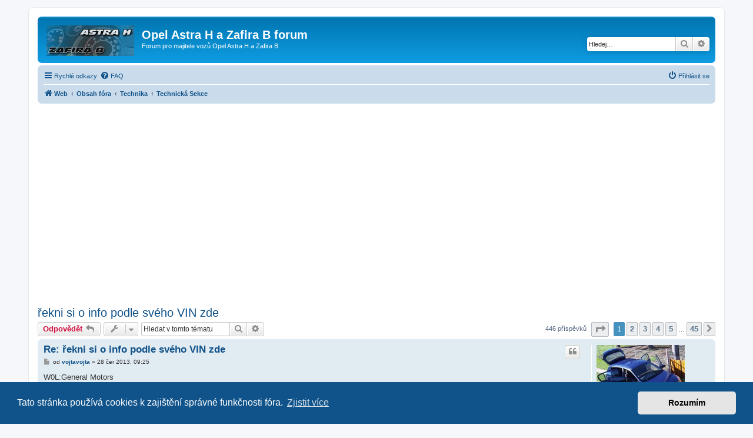

--- FILE ---
content_type: text/html; charset=UTF-8
request_url: https://www.opel-astra-h.cz/forum/viewtopic.php?f=19&t=2650&sid=f9ead1435ce32b4e04f787ba407b43f4
body_size: 15396
content:
<!DOCTYPE html>
<html dir="ltr" lang="cs-cz">
<head>
<meta charset="utf-8" />
<meta http-equiv="X-UA-Compatible" content="IE=edge">
<meta name="viewport" content="width=device-width, initial-scale=1" />

<title>řekni si o info podle svého VIN zde - Opel Astra H a Zafira B forum</title>


	<link rel="canonical" href="https://www.opel-astra-h.cz:443/forum/viewtopic.php?t=2650">

<!--
	phpBB style name: prosilver
	Based on style:   prosilver (this is the default phpBB3 style)
	Original author:  Tom Beddard ( http://www.subBlue.com/ )
	Modified by:
-->

<link href="./assets/css/font-awesome.min.css?assets_version=39" rel="stylesheet">
<link href="./styles/prosilver/theme/stylesheet.css?assets_version=39" rel="stylesheet">
<link href="./styles/prosilver/theme/cs/stylesheet.css?assets_version=39" rel="stylesheet">



	<link href="./assets/cookieconsent/cookieconsent.min.css?assets_version=39" rel="stylesheet">

<!--[if lte IE 9]>
	<link href="./styles/prosilver/theme/tweaks.css?assets_version=39" rel="stylesheet">
<![endif]-->





<script async src="https://fundingchoicesmessages.google.com/i/pub-1033462108778010?ers=1" nonce="dHJPoCaU-kyrIFHGXIeyYQ"></script><script nonce="dHJPoCaU-kyrIFHGXIeyYQ">(function() {function signalGooglefcPresent() {if (!window.frames['googlefcPresent']) {if (document.body) {const iframe = document.createElement('iframe'); iframe.style = 'width: 0; height: 0; border: none; z-index: -1000; left: -1000px; top: -1000px;'; iframe.style.display = 'none'; iframe.name = 'googlefcPresent'; document.body.appendChild(iframe);} else {setTimeout(signalGooglefcPresent, 0);}}}signalGooglefcPresent();})();</script>

<script>
  (function (s, t, a, y, twenty, two) {
    s.Stay22 = s.Stay22 || {};
    s.Stay22.params = { lmaID: '692d6e05b2478d16bb97d422' };
    twenty = t.createElement(a);
    two = t.getElementsByTagName(a)[0];
    twenty.async = 1;
    twenty.src = y;
    two.parentNode.insertBefore(twenty, two);
  })(window, document, 'script', 'https://scripts.stay22.com/letmeallez.js');
</script>


</head>
<body id="phpbb" class="nojs notouch section-viewtopic ltr ">


<div id="wrap" class="wrap">
	<a id="top" class="top-anchor" accesskey="t"></a>
	<div id="page-header">
		<div class="headerbar" role="banner">
					<div class="inner">

			<div id="site-description" class="site-description">
		<a id="logo" class="logo" href="https://www.opel-astra-h.cz/" title="Web">
					<span class="site_logo"></span>
				</a>
				<h1>Opel Astra H a Zafira B forum</h1>
				<p>Forum pro majitele vozů Opel Astra H a Zafira B</p>
				<p class="skiplink"><a href="#start_here">Přejít na obsah</a></p>
			</div>

									<div id="search-box" class="search-box search-header" role="search">
				<form action="./search.php?sid=0b39fc3f53c35e5a4ce9a6259f242a91" method="get" id="search">
				<fieldset>
					<input name="keywords" id="keywords" type="search" maxlength="128" title="Hledat klíčová slova" class="inputbox search tiny" size="20" value="" placeholder="Hledej…" />
					<button class="button button-search" type="submit" title="Hledat">
						<i class="icon fa-search fa-fw" aria-hidden="true"></i><span class="sr-only">Hledat</span>
					</button>
					<a href="./search.php?sid=0b39fc3f53c35e5a4ce9a6259f242a91" class="button button-search-end" title="Pokročilé hledání">
						<i class="icon fa-cog fa-fw" aria-hidden="true"></i><span class="sr-only">Pokročilé hledání</span>
					</a>
					<input type="hidden" name="sid" value="0b39fc3f53c35e5a4ce9a6259f242a91" />

				</fieldset>
				</form>
			</div>
						
			</div>
					</div>
				<div class="navbar" role="navigation">
	<div class="inner">

	<ul id="nav-main" class="nav-main linklist" role="menubar">

		<li id="quick-links" class="quick-links dropdown-container responsive-menu" data-skip-responsive="true">
			<a href="#" class="dropdown-trigger">
				<i class="icon fa-bars fa-fw" aria-hidden="true"></i><span>Rychlé odkazy</span>
			</a>
			<div class="dropdown">
				<div class="pointer"><div class="pointer-inner"></div></div>
				<ul class="dropdown-contents" role="menu">
					
											<li class="separator"></li>
																									<li>
								<a href="./search.php?search_id=unanswered&amp;sid=0b39fc3f53c35e5a4ce9a6259f242a91" role="menuitem">
									<i class="icon fa-file-o fa-fw icon-gray" aria-hidden="true"></i><span>Témata bez odpovědí</span>
								</a>
							</li>
							<li>
								<a href="./search.php?search_id=active_topics&amp;sid=0b39fc3f53c35e5a4ce9a6259f242a91" role="menuitem">
									<i class="icon fa-file-o fa-fw icon-blue" aria-hidden="true"></i><span>Aktivní témata</span>
								</a>
							</li>
							<li class="separator"></li>
							<li>
								<a href="./search.php?sid=0b39fc3f53c35e5a4ce9a6259f242a91" role="menuitem">
									<i class="icon fa-search fa-fw" aria-hidden="true"></i><span>Hledat</span>
								</a>
							</li>
					
										<li class="separator"></li>

									</ul>
			</div>
		</li>

				<li data-skip-responsive="true">
			<a href="/forum/app.php/help/faq?sid=0b39fc3f53c35e5a4ce9a6259f242a91" rel="help" title="Často kladené otázky" role="menuitem">
				<i class="icon fa-question-circle fa-fw" aria-hidden="true"></i><span>FAQ</span>
			</a>
		</li>
						
			<li class="rightside"  data-skip-responsive="true">
			<a href="./ucp.php?mode=login&amp;redirect=viewtopic.php%3Ff%3D19%26t%3D2650&amp;sid=0b39fc3f53c35e5a4ce9a6259f242a91" title="Přihlásit se" accesskey="x" role="menuitem">
				<i class="icon fa-power-off fa-fw" aria-hidden="true"></i><span>Přihlásit se</span>
			</a>
		</li>
						</ul>

	<ul id="nav-breadcrumbs" class="nav-breadcrumbs linklist navlinks" role="menubar">
				
		
		<li class="breadcrumbs" itemscope itemtype="https://schema.org/BreadcrumbList">

							<span class="crumb" itemtype="https://schema.org/ListItem" itemprop="itemListElement" itemscope><a itemprop="item" href="https://www.opel-astra-h.cz/" data-navbar-reference="home"><i class="icon fa-home fa-fw" aria-hidden="true"></i><span itemprop="name">Web</span></a><meta itemprop="position" content="1" /></span>
			
							<span class="crumb" itemtype="https://schema.org/ListItem" itemprop="itemListElement" itemscope><a itemprop="item" href="./index.php?sid=0b39fc3f53c35e5a4ce9a6259f242a91" accesskey="h" data-navbar-reference="index"><span itemprop="name">Obsah fóra</span></a><meta itemprop="position" content="2" /></span>

											
								<span class="crumb" itemtype="https://schema.org/ListItem" itemprop="itemListElement" itemscope data-forum-id="6"><a itemprop="item" href="./viewforum.php?f=6&amp;sid=0b39fc3f53c35e5a4ce9a6259f242a91"><span itemprop="name">Technika</span></a><meta itemprop="position" content="3" /></span>
															
								<span class="crumb" itemtype="https://schema.org/ListItem" itemprop="itemListElement" itemscope data-forum-id="19"><a itemprop="item" href="./viewforum.php?f=19&amp;sid=0b39fc3f53c35e5a4ce9a6259f242a91"><span itemprop="name">Technická Sekce</span></a><meta itemprop="position" content="4" /></span>
							
					</li>

		
					<li class="rightside responsive-search">
				<a href="./search.php?sid=0b39fc3f53c35e5a4ce9a6259f242a91" title="Zobrazit možnosti rozšířeného hledání" role="menuitem">
					<i class="icon fa-search fa-fw" aria-hidden="true"></i><span class="sr-only">Hledat</span>
				</a>
			</li>
			</ul>

	</div>
</div>
	</div>

	
	<a id="start_here" class="anchor"></a>
	<div id="page-body" class="page-body" role="main">
		
		<br></br>
<script async src="https://pagead2.googlesyndication.com/pagead/js/adsbygoogle.js?client=ca-pub-1033462108778010"
     crossorigin="anonymous"></script>
<!-- astra-h-forum-resp-top -->
<ins class="adsbygoogle"
     style="display:block"
     data-ad-client="ca-pub-1033462108778010"
     data-ad-slot="1692340876"
     data-ad-format="auto"
     data-full-width-responsive="true"></ins>
<script>
     (adsbygoogle = window.adsbygoogle || []).push({});
</script>
<br></br>

<h2 class="topic-title"><a href="./viewtopic.php?t=2650&amp;sid=0b39fc3f53c35e5a4ce9a6259f242a91">řekni si o info podle svého VIN zde</a></h2>
<!-- NOTE: remove the style="display: none" when you want to have the forum description on the topic body -->
<div style="display: none !important;">Pokud se váš dotaz nehodí do žádné sekce pište jej sem.<br /></div>


<div class="action-bar bar-top">
	
			<a href="./posting.php?mode=reply&amp;t=2650&amp;sid=0b39fc3f53c35e5a4ce9a6259f242a91" class="button" title="Odeslat odpověď">
							<span>Odpovědět</span> <i class="icon fa-reply fa-fw" aria-hidden="true"></i>
					</a>
	
			<div class="dropdown-container dropdown-button-control topic-tools">
		<span title="Nástroje tématu" class="button button-secondary dropdown-trigger dropdown-select">
			<i class="icon fa-wrench fa-fw" aria-hidden="true"></i>
			<span class="caret"><i class="icon fa-sort-down fa-fw" aria-hidden="true"></i></span>
		</span>
		<div class="dropdown">
			<div class="pointer"><div class="pointer-inner"></div></div>
			<ul class="dropdown-contents">
																												<li>
					<a href="./viewtopic.php?t=2650&amp;sid=0b39fc3f53c35e5a4ce9a6259f242a91&amp;view=print" title="Verze pro tisk" accesskey="p">
						<i class="icon fa-print fa-fw" aria-hidden="true"></i><span>Verze pro tisk</span>
					</a>
				</li>
											</ul>
		</div>
	</div>
	
			<div class="search-box" role="search">
			<form method="get" id="topic-search" action="./search.php?sid=0b39fc3f53c35e5a4ce9a6259f242a91">
			<fieldset>
				<input class="inputbox search tiny"  type="search" name="keywords" id="search_keywords" size="20" placeholder="Hledat v&nbsp;tomto tématu" />
				<button class="button button-search" type="submit" title="Hledat">
					<i class="icon fa-search fa-fw" aria-hidden="true"></i><span class="sr-only">Hledat</span>
				</button>
				<a href="./search.php?sid=0b39fc3f53c35e5a4ce9a6259f242a91" class="button button-search-end" title="Pokročilé hledání">
					<i class="icon fa-cog fa-fw" aria-hidden="true"></i><span class="sr-only">Pokročilé hledání</span>
				</a>
				<input type="hidden" name="t" value="2650" />
<input type="hidden" name="sf" value="msgonly" />
<input type="hidden" name="sid" value="0b39fc3f53c35e5a4ce9a6259f242a91" />

			</fieldset>
			</form>
		</div>
	
			<div class="pagination">
			446 příspěvků
							<ul>
	<li class="dropdown-container dropdown-button-control dropdown-page-jump page-jump">
		<a class="button button-icon-only dropdown-trigger" href="#" title="Přejít na stránku…" role="button"><i class="icon fa-level-down fa-rotate-270" aria-hidden="true"></i><span class="sr-only">Stránka <strong>1</strong> z <strong>45</strong></span></a>
		<div class="dropdown">
			<div class="pointer"><div class="pointer-inner"></div></div>
			<ul class="dropdown-contents">
				<li>Klikněte pro přechod na stránku…:</li>
				<li class="page-jump-form">
					<input type="number" name="page-number" min="1" max="999999" title="Napište číslo stránky, na kterou chcete přejít" class="inputbox tiny" data-per-page="10" data-base-url=".&#x2F;viewtopic.php&#x3F;t&#x3D;2650&amp;amp&#x3B;sid&#x3D;0b39fc3f53c35e5a4ce9a6259f242a91" data-start-name="start" />
					<input class="button2" value="Přejít" type="button" />
				</li>
			</ul>
		</div>
	</li>
		<li class="active"><span>1</span></li>
				<li><a class="button" href="./viewtopic.php?t=2650&amp;sid=0b39fc3f53c35e5a4ce9a6259f242a91&amp;start=10" role="button">2</a></li>
				<li><a class="button" href="./viewtopic.php?t=2650&amp;sid=0b39fc3f53c35e5a4ce9a6259f242a91&amp;start=20" role="button">3</a></li>
				<li><a class="button" href="./viewtopic.php?t=2650&amp;sid=0b39fc3f53c35e5a4ce9a6259f242a91&amp;start=30" role="button">4</a></li>
				<li><a class="button" href="./viewtopic.php?t=2650&amp;sid=0b39fc3f53c35e5a4ce9a6259f242a91&amp;start=40" role="button">5</a></li>
			<li class="ellipsis" role="separator"><span>…</span></li>
				<li><a class="button" href="./viewtopic.php?t=2650&amp;sid=0b39fc3f53c35e5a4ce9a6259f242a91&amp;start=440" role="button">45</a></li>
				<li class="arrow next"><a class="button button-icon-only" href="./viewtopic.php?t=2650&amp;sid=0b39fc3f53c35e5a4ce9a6259f242a91&amp;start=10" rel="next" role="button"><i class="icon fa-chevron-right fa-fw" aria-hidden="true"></i><span class="sr-only">Další</span></a></li>
	</ul>
					</div>
		</div>




			<div id="p105122" class="post has-profile bg2">
		<div class="inner">

		<dl class="postprofile" id="profile105122">
			<dt class="no-profile-rank has-avatar">
				<div class="avatar-container">
																<a href="./memberlist.php?mode=viewprofile&amp;u=937&amp;sid=0b39fc3f53c35e5a4ce9a6259f242a91" class="avatar"><img class="avatar" src="./download/file.php?avatar=937_1271515997.jpg" width="150" height="106" alt="Uživatelský avatar" /></a>														</div>
								<a href="./memberlist.php?mode=viewprofile&amp;u=937&amp;sid=0b39fc3f53c35e5a4ce9a6259f242a91" class="username">vojtavojta</a>							</dt>

									
		<dd class="profile-posts"><strong>Příspěvky:</strong> <a href="./search.php?author_id=937&amp;sr=posts&amp;sid=0b39fc3f53c35e5a4ce9a6259f242a91">3778</a></dd>		<dd class="profile-joined"><strong>Registrován:</strong> 14 dub 2010, 18:41</dd>		
		
											<dd class="profile-custom-field profile-phpbb_location"><strong>Bydliště:</strong> Vsetín</dd>
							
						
		</dl>

		<div class="postbody">
						<div id="post_content105122">

					<h3 class="first">
						<a href="./viewtopic.php?p=105122&amp;sid=0b39fc3f53c35e5a4ce9a6259f242a91#p105122">Re: řekni si o info podle svého VIN zde</a>
		</h3>

													<ul class="post-buttons">
																																									<li>
							<a href="./posting.php?mode=quote&amp;p=105122&amp;sid=0b39fc3f53c35e5a4ce9a6259f242a91" title="Odpovědět s&nbsp;citací" class="button button-icon-only">
								<i class="icon fa-quote-left fa-fw" aria-hidden="true"></i><span class="sr-only">Citovat</span>
							</a>
						</li>
														</ul>
							
						<p class="author">
									<a class="unread" href="./viewtopic.php?p=105122&amp;sid=0b39fc3f53c35e5a4ce9a6259f242a91#p105122" title="Příspěvek">
						<i class="icon fa-file fa-fw icon-lightgray icon-md" aria-hidden="true"></i><span class="sr-only">Příspěvek</span>
					</a>
								<span class="responsive-hide">od <strong><a href="./memberlist.php?mode=viewprofile&amp;u=937&amp;sid=0b39fc3f53c35e5a4ce9a6259f242a91" class="username">vojtavojta</a></strong> &raquo; </span><time datetime="2013-06-28T07:25:26+00:00">28 čer 2013, 09:25</time>
			</p>
			
			
			
			
			<div class="content">W0L:General Motors <br>
0:VOZIDLO BEZ ZVLD�STN� ÚPRAVY <br>
A:Astra Platform <br>
H:2004 Platform Generation <br>
M75:Monocab (Zafira) <br>
8:2008 <br>
G:Gliwice <br>
062801:SERIAL NUMBER <br>
Motor Z19DT<br>
2J1 = KOBEREC,VNITŘNÍ PODLAHA,STANDARDNÍ  <br>
4AU = VNĚJŠÍ LAK, VIZ KATALOG MODELŮ, ÚVOD, TABULKA LAKŮ  <br>
80I = VNITŘEK-ČERNÝ  <br>
80X = VNITŘNÍ VYBAVENÍ KAROSÉRIE - ČERNÉ  <br>
80Y = LEM OPLECHOVÁNÍ DVEŘÍ,ČERNÝ  <br>
A33 = ELEKTRICKY ŘÍZENÉ OKNA,ZADNÍ  <br>
A51 = PŘEDNÍ PROHLOUBENÉ SEDADLO  <br>
A88 = OPĚRKA HLAVY,PŘEDNÍ SEDADLO,AKTIVNÍ  <br>
AH4 = PŘEDNÍ SEDADLO,POHON,6-CESTNÝ RUČNÍ  <br>
AHA = S NASTAVITELNOU OPĚROU BEDERNÍ PÁTEŘE  <br>
AJ0 = OPĚRKA HLAVY,ZADNÍ,TEXTIL,DVA  <br>
AJT = PRO PŘÍPRAVU K MONTÁŽI BEZPEČNOSTNÍ SÍTĚ  <br>
ANY = KOLEJNICE A VÁZACÍ ÚCHYTY PRO NÁKLAD  <br>
AV4 = DĚLENÉ ZADNÍ SEDADLO  <br>
AWY = ZÁDRŽNÝ SYSTÉM ZADNÍ SEDADLO,RAMENNÍ,ZATAHOVÁNÍ,ODDĚLITELNÝ KOTVICÍ BOD BEZPEČNOSTNÍHO PÁSU  <br>
AY0 = VZDUCHOVÝ POLŠTÁŘ,STŘECHA,PŘEDNÍ  <br>
AY5 = OPĚRKA HLAVY,ZADNÍ,TEXTIL,STŘED  <br>
B75 = KRYT PROSTORU PRO ZAVAZADLA ÚPLNÝ  <br>
B86 = LIŠTA STRANA KAROSÉRIE BAREVNÁ  <br>
BA9 = CHLADNIČKA  <br>
BF8 = ÚLOŽNÁ SCHRÁNKA,PŘEDNÍ SEDADLO,PRAVÉ  <br>
BL5 = LIŠTA KRYCÍ DVEŘE VNITŘEK,STŘÍBRNÁ  <br>
BLB = KRYCÍ LIŠTY PŘÍSTROJOVÉ DESKY,STŘÍBRNÁ  <br>
BW7 = DEKORACE VNĚJŠÍ SLOUPEK APLIKACE  <br>
C32 = PRO SYSTÉM QUICKHEAT  <br>
C68 = PRO ELEKTRONICKOU KLIMATIZACI  <br>
C95 = SVÍTILNA,ÚPLNÁ,STROPNÍ,S DVOJITOU ČTECÍ LAMPIČKOU  <br>
CE1 = STÍRAČ,PŘEDNÍ,IMPULSOVÝ SYSTÉM  <br>
CT1 = PRO BELGII  <br>
CT1  <br>
D75 = KLIKA ÚPLNÁ VNĚJŠÍ  <br>
D7F = PRO PŘIHRÁDKU SKLOPNOU DOZADU PŘEDNÍHO SEDADLA  <br>
D7J = PLOCHÉ OPĚRADLO SEDADLA,SKLOPNÉ,RH  <br>
DA7 = LOKETNÍ OPĚRKA PŘEDNÍHO SEDADLA,VLEVO  <br>
DD8 = PRO VNITŘNÍ ZRCÁTKO CITLIVÉ NA SVĚTLO  <br>
DDG = ZRCADLO,ELEKTRICKÉ,PRAVÉ,LEVÉ  <br>
DDU = ZRCÁTKO,SESTAVA  <br>
DP6 = TĚLESO  <br>
DT4 = POPELNÍK A ZAPALOVAČ CIGARET (KUŘÁCKÁ VÝBAVA)  <br>
DVA = SDRUŽENÝ PŘÍSTROJ,ČERNÝ,ČERNÉ KRUHY SE STŘÍBRNOU HORNÍ ČÁSTÍ  <br>
E4Q = ENJOY  <br>
E94 = KRYT  <br>
ECA = KLÍČ  <br>
FXB = POMĚR NÁPRAVY 3.65  <br>
G62 = 5 ŠROUB UPEVNĚNÍ KOLA  <br>
JL9 = ABS  <br>
K13 = POUŽÍVÁ SE S FILTREM PEVNÝM ČÁSTIC VE VÝFUKOVÉM SYSTÉMU  <br>
K34 = REGULÁTOR RYCHLOSTI  <br>
KC7 = ELEKTRICKÁ ZÁSUVKA,ZADNÍ SEDADLO  <br>
KC8 = ZÁSUVKA,VÝSTUP POMOCNÉHO NAPÁJENÍ  <br>
KCL = TRUBKA TOPENÍ,ZADNÍ SPOLUJEZDEC 2.POLOHA  <br>
KG9 = ALTERNÁTOR,140A  <br>
LHD = ŘÍZENÍ LEVÉ  <br>
LPP = Z19DTL[LPP] NAFTOVÝ MOTOR  <br>
MM3 = POUŽITO SPOLU S RUČNÍ PŘEVODOVKOU  <br>
MZ4 = PŘEVODOVKA S RUČNÍM ŘAZENÍM M32 (WR)  <br>
N52 = VOLANT,TŘI PAPRSKY  <br>
NC0 = ZAŘÍZENÍ,EVROPSKÁ UNIE  <br>
NR1 = PRO REDUKOVANOU DRÁHU HŘEBENOVÉ TYČE  <br>
NT4 = EMISE,EEC 05  <br>
OHA = MÍSTNÍ GM Z EUROPE OHA  <br>
P92 = KRYT,KOLO 16PALCOVÉ PROVEDENÍ CHAMPAGNE MR07  <br>
PHP = TEXTILNÍ ČALOUNĚNÍ,TABITA/ELBA  <br>
QGF = PNEUMATIKY,205/55 R 16-91H  <br>
QN1 = KOLO,DISKOVÉ,OCELOVÉ,61/2JX16  <br>
QQ5 = PRO VELKÉ NÁHRAD.KOLO  <br>
R2F  <br>
T2Q = REFLEKTORY,AUTOMATICKÉ ZAPÍNÁNÍ/VYPÍNÁNÍ  <br>
T67 = BATERIE,70AH  <br>
T9W = OBKLAD,VNITŘNÍ,TABITA  <br>
TPV = MŘÍŽKA CHLADIČE,ČERNÁ,S CHROMOVANOU TYČÍ  <br>
TR0 = OSVĚTLENÍ VNITŘNÍHO PROSTORU,STŘEŠNÍ,ZADNÍ,KOMFORTNÍ A DVOJITÉ ČTECÍ  <br>
TRP = RÁMEČEK,RADIOPŘIJÍMAČ  <br>
TSP = SVÍTILNA,ÚPLNÁ,VNITŘNÍ VLASTNÍ  <br>
TSQ = OSVĚTLENÍ INTERIÉRU DELUXE  <br>
TTB = OSVĚTLENÍ VNITŘNÍ,STŘEŠNÍ, ZADNÍ KOMFORTNÍ A DVOJITÉ ČTECÍ,3. ŘADA  <br>
TTO = RÁDIO CHLADICÍ SYSTÉM  <br>
TTX  <br>
U07 = HOUKAČKA,TROUBA  <br>
U3C  <br>
U55  <br>
U66 = REPRODUKTOR,7  <br>
U68 = INFORMAČNÍ POČÍTAČ  <br>
U71 = ANTÉNA,ÚPLNÁ,STŘECHA  <br>
UAJ = GRAFICKÉ INFORMACE - BARVA  <br>
UCE = RÁDIO AM/FM STEREO,HLEDÁNÍ,CD,NAVIGACE,ETR,TLUMENÍ  <br>
UD5 = ČIDLO, PARKOVACÍ SYSTÉM  <br>
UEC = SNÍMAČ INDIKÁTOR AUTOMATICKÉ RECIRKULACE VZDUCHU  <br>
UH0 = VÝSTRAHA BEZPEČNOSTNÍHO PÁSU,LH  <br>
UJ3  <br>
V2T = NOSIČ,ZAVAZADEL,STŘEŠNÍ,S PRÁŠKOVOU ÚPRAVOU  <br>
V3D = NOSIČ ZAVAZADEL VOLNÝ STŘEŠNÍ,ČERNÝ  <br>
V4M = VYBAVENÍ 5-STAR,SADA NCAP  <br>
VFE = NÁRAZNÍK PŘEDNÍ A ZADNÍ,OCHRANNÝ VÝLISEK,BAREVNÝ  <br>
VG2 = OCHRANNÍ VOSK, VYNECHEJTE  <br>
VNF = ODPOJOVAČ BATERIE  <br>
VQ9 = ODMONTOVATELNÁ SPOJKA ZÁVLEKU  <br>
VU3 = STŘEDOVÝ PŘÍSTROJ NA PANELU,UHLOVÁ METALÍZA  <br>
W1Y = PRO OVLÁDÁNÍ RADIOPŘIJÍMAČE NA VOLANTU  <br>
W4Y  <br>
WBE = VYBAVENÍ PŘIJÍMACÍHO ZAŘÍZENÍ,RÁDIO  <br>
WBG = VYBAVENÍ PŘIJÍMACÍHO ZAŘÍZENÍ,GPS  <br>
XA3 = OPEL  <br>
XK1 = PRO BELGII  <br>
Y67 = POŽADUJE PŘI OSAZENÉM SERVISNÍM DISPLEJI  <br>
Z0D = PRO BELGII  <br>
Z0D  <br>
Z1F = RYCHLOMĚR KM/H</div>

			
			
									
						
							<div id="sig105122" class="signature"><span style="color:#000080">Astra H 1,6 16V 77kW 10/2005</span><br>
<span style="color:#FF0000">OP-COM</span></div>			
						</div>

		</div>

				<div class="back2top">
						<a href="#top" class="top" title="Nahoru">
				<i class="icon fa-chevron-circle-up fa-fw icon-gray" aria-hidden="true"></i>
				<span class="sr-only">Nahoru</span>
			</a>
					</div>
		
		</div>
	</div>

	
      <div class="post bg2">
      <div class="inner"><span class="corners-top"><span></span></span>

      <div class="postbody">
                  
         <div class="content" style="text-align: center;">
<script async src="https://pagead2.googlesyndication.com/pagead/js/adsbygoogle.js?client=ca-pub-1033462108778010"
     crossorigin="anonymous"></script>
<!-- astra-h-ve-foru -->
<ins class="adsbygoogle"
     style="display:block"
     data-ad-client="ca-pub-1033462108778010"
     data-ad-slot="6051651030"
     data-ad-format="auto"
     data-full-width-responsive="true"></ins>
<script>
     (adsbygoogle = window.adsbygoogle || []).push({});
</script>

         </div>
      </div>
      
      <dl class="postprofile" id="profile0000">
         <dt>
            <strong>Reklama</strong>
         </dt>

         <dd>&nbsp;</dd>
      </dl>
      
            <span class="corners-bottom"><span></span></span></div>
   </div>
   <hr class="divider" />
   

			<div id="p105142" class="post has-profile bg1">
		<div class="inner">

		<dl class="postprofile" id="profile105142">
			<dt class="no-profile-rank has-avatar">
				<div class="avatar-container">
																<a href="./memberlist.php?mode=viewprofile&amp;u=2774&amp;sid=0b39fc3f53c35e5a4ce9a6259f242a91" class="avatar"><img class="avatar" src="./download/file.php?avatar=2774_1380221066.jpg" width="150" height="101" alt="Uživatelský avatar" /></a>														</div>
								<a href="./memberlist.php?mode=viewprofile&amp;u=2774&amp;sid=0b39fc3f53c35e5a4ce9a6259f242a91" class="username">mango</a>							</dt>

									
		<dd class="profile-posts"><strong>Příspěvky:</strong> <a href="./search.php?author_id=2774&amp;sr=posts&amp;sid=0b39fc3f53c35e5a4ce9a6259f242a91">156</a></dd>		<dd class="profile-joined"><strong>Registrován:</strong> 20 čer 2013, 16:19</dd>		
		
											<dd class="profile-custom-field profile-phpbb_location"><strong>Bydliště:</strong> Jižní čechy</dd>
							
						
		</dl>

		<div class="postbody">
						<div id="post_content105142">

					<h3 >
						<a href="./viewtopic.php?p=105142&amp;sid=0b39fc3f53c35e5a4ce9a6259f242a91#p105142">Re: řekni si o info podle svého VIN zde</a>
		</h3>

													<ul class="post-buttons">
																																									<li>
							<a href="./posting.php?mode=quote&amp;p=105142&amp;sid=0b39fc3f53c35e5a4ce9a6259f242a91" title="Odpovědět s&nbsp;citací" class="button button-icon-only">
								<i class="icon fa-quote-left fa-fw" aria-hidden="true"></i><span class="sr-only">Citovat</span>
							</a>
						</li>
														</ul>
							
						<p class="author">
									<a class="unread" href="./viewtopic.php?p=105142&amp;sid=0b39fc3f53c35e5a4ce9a6259f242a91#p105142" title="Příspěvek">
						<i class="icon fa-file fa-fw icon-lightgray icon-md" aria-hidden="true"></i><span class="sr-only">Příspěvek</span>
					</a>
								<span class="responsive-hide">od <strong><a href="./memberlist.php?mode=viewprofile&amp;u=2774&amp;sid=0b39fc3f53c35e5a4ce9a6259f242a91" class="username">mango</a></strong> &raquo; </span><time datetime="2013-06-28T15:38:48+00:00">28 čer 2013, 17:38</time>
			</p>
			
			
			
			
			<div class="content">Prosím také o informace : W0L0AHL3592119031<br>
Děkuji mockrát !</div>

			
			
									
						
							<div id="sig105142" class="signature">Prodáno 16/08/2014: Opel Astra H Caravan (2009), 1.7 CDTi (81 kW) Z17DTR , najeto 193 731.</div>			
						</div>

		</div>

				<div class="back2top">
						<a href="#top" class="top" title="Nahoru">
				<i class="icon fa-chevron-circle-up fa-fw icon-gray" aria-hidden="true"></i>
				<span class="sr-only">Nahoru</span>
			</a>
					</div>
		
		</div>
	</div>

	
   

			<div id="p105143" class="post has-profile bg2">
		<div class="inner">

		<dl class="postprofile" id="profile105143">
			<dt class="no-profile-rank has-avatar">
				<div class="avatar-container">
																<a href="./memberlist.php?mode=viewprofile&amp;u=1485&amp;sid=0b39fc3f53c35e5a4ce9a6259f242a91" class="avatar"><img class="avatar" src="./download/file.php?avatar=1485_1338272403.jpg" width="150" height="57" alt="Uživatelský avatar" /></a>														</div>
								<a href="./memberlist.php?mode=viewprofile&amp;u=1485&amp;sid=0b39fc3f53c35e5a4ce9a6259f242a91" class="username">jakubino</a>							</dt>

									
		<dd class="profile-posts"><strong>Příspěvky:</strong> <a href="./search.php?author_id=1485&amp;sr=posts&amp;sid=0b39fc3f53c35e5a4ce9a6259f242a91">2321</a></dd>		<dd class="profile-joined"><strong>Registrován:</strong> 28 dub 2011, 20:05</dd>		
		
						
						
		</dl>

		<div class="postbody">
						<div id="post_content105143">

					<h3 >
						<a href="./viewtopic.php?p=105143&amp;sid=0b39fc3f53c35e5a4ce9a6259f242a91#p105143">Re: řekni si o info podle svého VIN zde</a>
		</h3>

													<ul class="post-buttons">
																																									<li>
							<a href="./posting.php?mode=quote&amp;p=105143&amp;sid=0b39fc3f53c35e5a4ce9a6259f242a91" title="Odpovědět s&nbsp;citací" class="button button-icon-only">
								<i class="icon fa-quote-left fa-fw" aria-hidden="true"></i><span class="sr-only">Citovat</span>
							</a>
						</li>
														</ul>
							
						<p class="author">
									<a class="unread" href="./viewtopic.php?p=105143&amp;sid=0b39fc3f53c35e5a4ce9a6259f242a91#p105143" title="Příspěvek">
						<i class="icon fa-file fa-fw icon-lightgray icon-md" aria-hidden="true"></i><span class="sr-only">Příspěvek</span>
					</a>
								<span class="responsive-hide">od <strong><a href="./memberlist.php?mode=viewprofile&amp;u=1485&amp;sid=0b39fc3f53c35e5a4ce9a6259f242a91" class="username">jakubino</a></strong> &raquo; </span><time datetime="2013-06-28T15:56:39+00:00">28 čer 2013, 17:56</time>
			</p>
			
			
			
			
			<div class="content">VIN:   W0L0AHL3592119031 <br>
Kód modelu:  0TN35<br>
Kód balení:  JR61 <br>
REGISTRAČNÍ ČÍSLO:  45-JRN-1<br>
Datum výroby:  09062009<br>
Typ motoru: Z17DTJ<br>
Sériové číslo motoru: 1930972<br>
Kód datumu: 09062009<br>
<br>
W0L:General Motors <br>
0:VOZIDLO BEZ ZVLD�STN� ÚPRAVY <br>
A:Astra Platform <br>
H:2004 Platform Generation <br>
L35:Estate <br>
9:2009 <br>
2:Bochum <br>
119031:SERIAL NUMBER <br>
<br>
18X = BARVA ČALOUNĚNÍ SEDADLA TMAVĚ UHLOVÁ  <br>
2J1 = KOBEREC,VNITŘNÍ PODLAHA,STANDARDNÍ  <br>
5EA = SADA PRO SNÍŽENÍ OBSAHU CO2  <br>
63U  <br>
80I = VNITŘEK-ČERNÝ  <br>
80Y = LEM OPLECHOVÁNÍ DVEŘÍ,ČERNÝ  <br>
A51 = PŘEDNÍ PROHLOUBENÉ SEDADLO  <br>
AH4 = PŘEDNÍ SEDADLO,POHON,6-CESTNÝ RUČNÍ  <br>
AHA = S NASTAVITELNOU OPĚROU BEDERNÍ PÁTEŘE  <br>
AJ0 = OPĚRKA HLAVY,ZADNÍ,TEXTIL,DVA  <br>
AJT = PRO PŘÍPRAVU K MONTÁŽI BEZPEČNOSTNÍ SÍTĚ  <br>
AP9 = SÍŹ NÁKLADOVÉHO PROSTORU  <br>
AY0 = VZDUCHOVÝ POLŠTÁŘ,STŘECHA,PŘEDNÍ  <br>
B75 = KRYT PROSTORU PRO ZAVAZADLA ÚPLNÝ  <br>
BLE = LIŠTA KRYCÍ DVEŘE VNITŘEK,CHROMOVÁ MATT  <br>
BLG = LIŠTA PŘÍSTROJOVÉ DESKY VNITŘNÍ,CHROM MATT  <br>
BSI = IDENT.EFEKTIVNÍ BOD CON.  <br>
C60 = KLIMATIZACE  <br>
C95 = SVÍTILNA,ÚPLNÁ,STROPNÍ,S DVOJITOU ČTECÍ LAMPIČKOU  <br>
CE1 = STÍRAČ,PŘEDNÍ,IMPULSOVÝ SYSTÉM  <br>
CT5 = PRO HOLANDSKO  <br>
CT5  <br>
D75 = KLIKA ÚPLNÁ VNĚJŠÍ  <br>
DA7 = LOKETNÍ OPĚRKA PŘEDNÍHO SEDADLA,VLEVO  <br>
DD8 = PRO VNITŘNÍ ZRCÁTKO CITLIVÉ NA SVĚTLO  <br>
DDG = ZRCADLO,ELEKTRICKÉ,PRAVÉ,LEVÉ  <br>
DDU = ZRCÁTKO,SESTAVA  <br>
DP6 = TĚLESO  <br>
DVA = SDRUŽENÝ PŘÍSTROJ,ČERNÝ,ČERNÉ KRUHY SE STŘÍBRNOU HORNÍ ČÁSTÍ  <br>
E4Q = ENJOY  <br>
ECA = KLÍČ  <br>
FX3 = PROGRAM ELEKTRONICKÉ STABILITY  <br>
FX4 = KONEČNÝ POHON NÁPRAVY 3.35  <br>
G62 = 5 ŠROUB UPEVNĚNÍ KOLA  <br>
JL9 = ABS  <br>
K13 = POUŽÍVÁ SE S FILTREM PEVNÝM ČÁSTIC VE VÝFUKOVÉM SYSTÉMU  <br>
K34 = REGULÁTOR RYCHLOSTI  <br>
K60 = ALTERNÁTOR,100AMP  <br>
KCL = TRUBKA TOPENÍ,ZADNÍ SPOLUJEZDEC 2.POLOHA  <br>
LHD = ŘÍZENÍ LEVÉ  <br>
LPV = VZNĚTOVÝ MOTOR Z17DTJ[LPV],A17DTJ[LPV]  <br>
MM3 = POUŽITO SPOLU S RUČNÍ PŘEVODOVKOU  <br>
MZ4 = PŘEVODOVKA S RUČNÍM ŘAZENÍM M32 (WR)  <br>
N34 = VOLANT ÚPLNÝ TROJPŘÍČKOVÝ S KOŽENÝM POTAHEM  <br>
NC0 = ZAŘÍZENÍ,EVROPSKÁ UNIE  <br>
NS2 = PRO VARIABILNÍ POSILOVAČ ŘÍZENÍ  <br>
NT4 = EMISE,EEC 05  <br>
NZX = KRYT,KOLO  <br>
OER  <br>
OEY  <br>
OFM  <br>
OHA = MÍSTNÍ GM Z EUROPE OHA  <br>
QGF = PNEUMATIKY,205/55 R 16-91H  <br>
QN1 = KOLO,DISKOVÉ,OCELOVÉ,61/2JX16  <br>
QQ5 = PRO VELKÉ NÁHRAD.KOLO  <br>
R2F  <br>
T2Q = REFLEKTORY,AUTOMATICKÉ ZAPÍNÁNÍ/VYPÍNÁNÍ  <br>
T9M = ČALOUNĚNÍ ELBA  <br>
T9T = 'ECOFLEX'  <br>
TGV  <br>
TM7 = BATERIE,60AH  <br>
TPV = MŘÍŽKA CHLADIČE,ČERNÁ,S CHROMOVANOU TYČÍ  <br>
TR0 = OSVĚTLENÍ VNITŘNÍHO PROSTORU,STŘEŠNÍ,ZADNÍ,KOMFORTNÍ A DVOJITÉ ČTECÍ  <br>
TRP = RÁMEČEK,RADIOPŘIJÍMAČ  <br>
TSP = SVÍTILNA,ÚPLNÁ,VNITŘNÍ VLASTNÍ  <br>
TSQ = OSVĚTLENÍ INTERIÉRU DELUXE  <br>
TTO = RÁDIO CHLADICÍ SYSTÉM  <br>
TTX  <br>
U3C  <br>
U55  <br>
U66 = REPRODUKTOR,7  <br>
U68 = INFORMAČNÍ POČÍTAČ  <br>
U71 = ANTÉNA,ÚPLNÁ,STŘECHA  <br>
UAJ = GRAFICKÉ INFORMACE - BARVA  <br>
UCE = RÁDIO AM/FM STEREO,HLEDÁNÍ,CD,NAVIGACE,ETR,TLUMENÍ  <br>
UD7 = ČIDLO PARKOVACÍHO SYSTÉMU  <br>
UJ3  <br>
UWA = PŘÍPRAVA PRO MOBILNÍ TELEFON,S OVLÁDÁNÍM HLASEM A SYSTÉMEM BLUETOOTH  <br>
V2T = NOSIČ,ZAVAZADEL,STŘEŠNÍ,S PRÁŠKOVOU ÚPRAVOU  <br>
V3D = NOSIČ ZAVAZADEL VOLNÝ STŘEŠNÍ,ČERNÝ  <br>
VG2 = OCHRANNÍ VOSK, VYNECHEJTE  <br>
VU2 = STŘEDOVÝ PŘÍSTROJ NA PANELU,CHROMOVANÁ MATT  <br>
W1Y = PRO OVLÁDÁNÍ RADIOPŘIJÍMAČE NA VOLANTU  <br>
W4Y  <br>
W5T = ODZNAK MOTORU,VYNECHÁN  <br>
WBE = VYBAVENÍ PŘIJÍMACÍHO ZAŘÍZENÍ,RÁDIO  <br>
WBG = VYBAVENÍ PŘIJÍMACÍHO ZAŘÍZENÍ,GPS  <br>
WEG = IDENT.EFEKTIVNÍ BOD CON.  <br>
WFR = TEXTILNÍ ČALOUNĚNÍ,TWIST/ELBA  <br>
XA3 = OPEL  <br>
XQ5 = PRO HOLANDSKO  <br>
Y67 = POŽADUJE PŘI OSAZENÉM SERVISNÍM DISPLEJI  <br>
Z0G = PRO HOLANDSKO  <br>
Z1F = RYCHLOMĚR KM/H</div>

			
			
									
						
							<div id="sig105143" class="signature">Opel Astra H Caravan Z17DTL 59kW</div>			
						</div>

		</div>

				<div class="back2top">
						<a href="#top" class="top" title="Nahoru">
				<i class="icon fa-chevron-circle-up fa-fw icon-gray" aria-hidden="true"></i>
				<span class="sr-only">Nahoru</span>
			</a>
					</div>
		
		</div>
	</div>

	
   

			<div id="p105318" class="post has-profile bg1">
		<div class="inner">

		<dl class="postprofile" id="profile105318">
			<dt class="no-profile-rank no-avatar">
				<div class="avatar-container">
																			</div>
								<a href="./memberlist.php?mode=viewprofile&amp;u=2790&amp;sid=0b39fc3f53c35e5a4ce9a6259f242a91" class="username">Teho</a>							</dt>

									
		<dd class="profile-posts"><strong>Příspěvky:</strong> <a href="./search.php?author_id=2790&amp;sr=posts&amp;sid=0b39fc3f53c35e5a4ce9a6259f242a91">14</a></dd>		<dd class="profile-joined"><strong>Registrován:</strong> 02 črc 2013, 20:32</dd>		
		
						
						
		</dl>

		<div class="postbody">
						<div id="post_content105318">

					<h3 >
						<a href="./viewtopic.php?p=105318&amp;sid=0b39fc3f53c35e5a4ce9a6259f242a91#p105318">Re: řekni si o info podle svého VIN zde</a>
		</h3>

													<ul class="post-buttons">
																																									<li>
							<a href="./posting.php?mode=quote&amp;p=105318&amp;sid=0b39fc3f53c35e5a4ce9a6259f242a91" title="Odpovědět s&nbsp;citací" class="button button-icon-only">
								<i class="icon fa-quote-left fa-fw" aria-hidden="true"></i><span class="sr-only">Citovat</span>
							</a>
						</li>
														</ul>
							
						<p class="author">
									<a class="unread" href="./viewtopic.php?p=105318&amp;sid=0b39fc3f53c35e5a4ce9a6259f242a91#p105318" title="Příspěvek">
						<i class="icon fa-file fa-fw icon-lightgray icon-md" aria-hidden="true"></i><span class="sr-only">Příspěvek</span>
					</a>
								<span class="responsive-hide">od <strong><a href="./memberlist.php?mode=viewprofile&amp;u=2790&amp;sid=0b39fc3f53c35e5a4ce9a6259f242a91" class="username">Teho</a></strong> &raquo; </span><time datetime="2013-07-02T18:35:53+00:00">02 črc 2013, 20:35</time>
			</p>
			
			
			
			
			<div class="content">Mozem poprosit info koncom tyzdna budem novy soplak <img class="smilies" src="./images/smilies/icon_e_smile.gif" width="15" height="17" alt=":)" title="Úsměv"><br>
<br>
W0L0AHL3592038503<br>
<br>
dik</div>

			
			
									
						
							<div id="sig105318" class="signature">Opel Astra Caravan Z17DTJ 2009 81kW cca 140 000 km</div>			
						</div>

		</div>

				<div class="back2top">
						<a href="#top" class="top" title="Nahoru">
				<i class="icon fa-chevron-circle-up fa-fw icon-gray" aria-hidden="true"></i>
				<span class="sr-only">Nahoru</span>
			</a>
					</div>
		
		</div>
	</div>

	
   

			<div id="p105321" class="post has-profile bg2">
		<div class="inner">

		<dl class="postprofile" id="profile105321">
			<dt class="has-profile-rank has-avatar">
				<div class="avatar-container">
																<a href="./memberlist.php?mode=viewprofile&amp;u=68&amp;sid=0b39fc3f53c35e5a4ce9a6259f242a91" class="avatar"><img class="avatar" src="./download/file.php?avatar=68_1385073860.jpg" width="150" height="112" alt="Uživatelský avatar" /></a>														</div>
								<a href="./memberlist.php?mode=viewprofile&amp;u=68&amp;sid=0b39fc3f53c35e5a4ce9a6259f242a91" style="color: #000099;" class="username-coloured">Frydex</a>							</dt>

						<dd class="profile-rank">Moderátor</dd>			
		<dd class="profile-posts"><strong>Příspěvky:</strong> <a href="./search.php?author_id=68&amp;sr=posts&amp;sid=0b39fc3f53c35e5a4ce9a6259f242a91">2755</a></dd>		<dd class="profile-joined"><strong>Registrován:</strong> 04 kvě 2008, 19:13</dd>		
		
																<dd class="profile-custom-field profile-phpbb_location"><strong>Bydliště:</strong> Ostrava jak Cyp</dd>
							
							<dd class="profile-contact">
				<strong>Kontaktovat uživatele:</strong>
				<div class="dropdown-container dropdown-left">
					<a href="#" class="dropdown-trigger" title="Kontaktovat uživatele Frydex">
						<i class="icon fa-commenting-o fa-fw icon-lg" aria-hidden="true"></i><span class="sr-only">Kontaktovat uživatele Frydex</span>
					</a>
					<div class="dropdown">
						<div class="pointer"><div class="pointer-inner"></div></div>
						<div class="dropdown-contents contact-icons">
																																								<div>
																	<a href="https://www.icq.com/people/325494565/" title="ICQ" class="last-cell">
										<span class="contact-icon phpbb_icq-icon">ICQ</span>									</a>
																	</div>
																					</div>
					</div>
				</div>
			</dd>
				
		</dl>

		<div class="postbody">
						<div id="post_content105321">

					<h3 >
						<a href="./viewtopic.php?p=105321&amp;sid=0b39fc3f53c35e5a4ce9a6259f242a91#p105321">Re: řekni si o info podle svého VIN zde</a>
		</h3>

													<ul class="post-buttons">
																																									<li>
							<a href="./posting.php?mode=quote&amp;p=105321&amp;sid=0b39fc3f53c35e5a4ce9a6259f242a91" title="Odpovědět s&nbsp;citací" class="button button-icon-only">
								<i class="icon fa-quote-left fa-fw" aria-hidden="true"></i><span class="sr-only">Citovat</span>
							</a>
						</li>
														</ul>
							
						<p class="author">
									<a class="unread" href="./viewtopic.php?p=105321&amp;sid=0b39fc3f53c35e5a4ce9a6259f242a91#p105321" title="Příspěvek">
						<i class="icon fa-file fa-fw icon-lightgray icon-md" aria-hidden="true"></i><span class="sr-only">Příspěvek</span>
					</a>
								<span class="responsive-hide">od <strong><a href="./memberlist.php?mode=viewprofile&amp;u=68&amp;sid=0b39fc3f53c35e5a4ce9a6259f242a91" style="color: #000099;" class="username-coloured">Frydex</a></strong> &raquo; </span><time datetime="2013-07-02T18:44:57+00:00">02 črc 2013, 20:44</time>
			</p>
			
			
			
			
			<div class="content">VIN:   W0L0AHL3592038503 Kód modelu:  0TN35 Kód balení:  JI6F  REGISTRAČNÍ ČÍSLO:  46-HNZ-6 Datum výroby:  06112008<br>
Typ motoru: Z17DTJ<br>
Sériové číslo motoru: 1871340<br>
Kód datumu: 06112008<br>
<br>
W0L:General Motors <br>
0:VOZIDLO BEZ ZVLD�STN� ÚPRAVY <br>
A:Astra Platform <br>
H:2004 Platform Generation <br>
L35:Estate <br>
9:2009 <br>
2:Bochum <br>
038503:SERIAL NUMBER <br>
<br>
      10U = VNĚJŠÍ BARVA,VIĎ SEZNAM BAREV V ÚVODĚ KATALOGU MODELŮ  <br>
18X = BARVA ČALOUNĚNÍ SEDADLA TMAVĚ UHLOVÁ  <br>
2J1 = KOBEREC,VNITŘNÍ PODLAHA,STANDARDNÍ  <br>
80I = VNITŘEK-ČERNÝ  <br>
80Y = LEM OPLECHOVÁNÍ DVEŘÍ,ČERNÝ  <br>
A33 = ELEKTRICKY ŘÍZENÉ OKNA,ZADNÍ  <br>
A51 = PŘEDNÍ PROHLOUBENÉ SEDADLO  <br>
A88 = OPĚRKA HLAVY,PŘEDNÍ SEDADLO,AKTIVNÍ  <br>
AH4 = PŘEDNÍ SEDADLO,POHON,6-CESTNÝ RUČNÍ  <br>
AHA = S NASTAVITELNOU OPĚROU BEDERNÍ PÁTEŘE  <br>
AJ0 = OPĚRKA HLAVY,ZADNÍ,TEXTIL,DVA  <br>
AY0 = VZDUCHOVÝ POLŠTÁŘ,STŘECHA,PŘEDNÍ  <br>
B75 = KRYT PROSTORU PRO ZAVAZADLA ÚPLNÝ  <br>
B86 = LIŠTA STRANA KAROSÉRIE BAREVNÁ  <br>
BNS = LIŠTA KRYCÍ DVEŘE VNITŘEK,SATÉNOVÁ STONE  <br>
BPI = LIŠTA PŘÍSTROJOVÉ DESKY,SATÉNOVÁ STONE  <br>
C32 = PRO SYSTÉM QUICKHEAT  <br>
C60 = KLIMATIZACE  <br>
C95 = SVÍTILNA,ÚPLNÁ,STROPNÍ,S DVOJITOU ČTECÍ LAMPIČKOU  <br>
CT5 = PRO HOLANDSKO  <br>
CT5  <br>
D75 = KLIKA ÚPLNÁ VNĚJŠÍ  <br>
DA7 = LOKETNÍ OPĚRKA PŘEDNÍHO SEDADLA,VLEVO  <br>
DDG = ZRCADLO,ELEKTRICKÉ,PRAVÉ,LEVÉ  <br>
DDU = ZRCÁTKO,SESTAVA  <br>
DH6 = STÍNÍTKO PROTI SLUNCI,S OSVĚTLENÝM ZRCADLEM,PRAVÉ,LEVÉ  <br>
DP6 = TĚLESO  <br>
DT4 = POPELNÍK A ZAPALOVAČ CIGARET (KUŘÁCKÁ VÝBAVA)  <br>
DVA = SDRUŽENÝ PŘÍSTROJ,ČERNÝ,ČERNÉ KRUHY SE STŘÍBRNOU HORNÍ ČÁSTÍ  <br>
E4Q = ENJOY  <br>
E94 = KRYT  <br>
ECA = KLÍČ  <br>
FXB = POMĚR NÁPRAVY 3.65  <br>
G62 = 5 ŠROUB UPEVNĚNÍ KOLA  <br>
JL9 = ABS  <br>
K13 = POUŽÍVÁ SE S FILTREM PEVNÝM ČÁSTIC VE VÝFUKOVÉM SYSTÉMU  <br>
K34 = REGULÁTOR RYCHLOSTI  <br>
KC8 = ZÁSUVKA,VÝSTUP POMOCNÉHO NAPÁJENÍ  <br>
KCL = TRUBKA TOPENÍ,ZADNÍ SPOLUJEZDEC 2.POLOHA  <br>
KG9 = ALTERNÁTOR,140A  <br>
LHD = ŘÍZENÍ LEVÉ  <br>
LPV = VZNĚTOVÝ MOTOR Z17DTJ[LPV],A17DTJ[LPV]  <br>
MM3 = POUŽITO SPOLU S RUČNÍ PŘEVODOVKOU  <br>
MZ4 = PŘEVODOVKA S RUČNÍM ŘAZENÍM M32 (WR)  <br>
N34 = VOLANT ÚPLNÝ TROJPŘÍČKOVÝ S KOŽENÝM POTAHEM  <br>
N65 = PNEUMATIKA,NÁHRADNÍ,ÚSPORA PROSTORU  <br>
NC0 = ZAŘÍZENÍ,EVROPSKÁ UNIE  <br>
NS2 = PRO VARIABILNÍ POSILOVAČ ŘÍZENÍ  <br>
NT4 = EMISE,EEC 05  <br>
OHA = MÍSTNÍ GM Z EUROPE OHA  <br>
PA7 = KOLO,DISKOVÉ,OCEL,61/2Jx15  <br>
QXL = PNEUMATIKY,195/65 R 15-91T(AW)  <br>
R2F  <br>
T67 = BATERIE,70AH  <br>
T9M = ČALOUNĚNÍ ELBA  <br>
TPV = MŘÍŽKA CHLADIČE,ČERNÁ,S CHROMOVANOU TYČÍ  <br>
TR0 = OSVĚTLENÍ VNITŘNÍHO PROSTORU,STŘEŠNÍ,ZADNÍ,KOMFORTNÍ A DVOJITÉ ČTECÍ  <br>
TRP = RÁMEČEK,RADIOPŘIJÍMAČ  <br>
TSP = SVÍTILNA,ÚPLNÁ,VNITŘNÍ VLASTNÍ  <br>
TTO = RÁDIO CHLADICÍ SYSTÉM  <br>
TTX  <br>
U07 = HOUKAČKA,TROUBA  <br>
U3C  <br>
U55  <br>
U66 = REPRODUKTOR,7  <br>
U68 = INFORMAČNÍ POČÍTAČ  <br>
U71 = ANTÉNA,ÚPLNÁ,STŘECHA  <br>
UAJ = GRAFICKÉ INFORMACE - BARVA  <br>
UCE = RÁDIO AM/FM STEREO,HLEDÁNÍ,CD,NAVIGACE,ETR,TLUMENÍ  <br>
UD7 = ČIDLO PARKOVACÍHO SYSTÉMU  <br>
UJ3  <br>
V2T = NOSIČ,ZAVAZADEL,STŘEŠNÍ,S PRÁŠKOVOU ÚPRAVOU  <br>
V3D = NOSIČ ZAVAZADEL VOLNÝ STŘEŠNÍ,ČERNÝ  <br>
VG2 = OCHRANNÍ VOSK, VYNECHEJTE  <br>
VJU = STŘEDOVÝ PŘÍSTROJ NA PANELU,SATÉNOVÁ STONE  <br>
W1Y = PRO OVLÁDÁNÍ RADIOPŘIJÍMAČE NA VOLANTU  <br>
W2Q = POTAH,ZAROVNANÝ,KOLO,VARIANT 2  <br>
W4Y  <br>
WBE = VYBAVENÍ PŘIJÍMACÍHO ZAŘÍZENÍ,RÁDIO  <br>
WBG = VYBAVENÍ PŘIJÍMACÍHO ZAŘÍZENÍ,GPS  <br>
WFR = TEXTILNÍ ČALOUNĚNÍ,TWIST/ELBA  <br>
XA3 = OPEL  <br>
XQ5 = PRO HOLANDSKO  <br>
Y67 = POŽADUJE PŘI OSAZENÉM SERVISNÍM DISPLEJI  <br>
Z0G = PRO HOLANDSKO  <br>
Z1F = RYCHLOMĚR KM/H</div>

			
			
									
						
							<div id="sig105321" class="signature"><a href="https://www.opel-astra-h.cz/forum/viewtopic.php?p=63460#p63460" class="postlink"><strong class="text-strong"> Frydexova <span style="color:#000000">Černá Mamba</span> 1,7 CD<span style="color:#FF0000">Ti</span> 92Kw</strong></a> <br>
<em class="text-italics"><span style="color:#FF0080">A je vám jasné, že:</span> <span style="color:#FF00BF">"Jak to má kola, nebo kozy, tak s tím budou brzo problémy...."</span></em>    <img src="http://hidentity.org/hid/CZ866441.gif" class="postimage" alt="Obrázek"></div>			
						</div>

		</div>

				<div class="back2top">
						<a href="#top" class="top" title="Nahoru">
				<i class="icon fa-chevron-circle-up fa-fw icon-gray" aria-hidden="true"></i>
				<span class="sr-only">Nahoru</span>
			</a>
					</div>
		
		</div>
	</div>

	
   

			<div id="p105405" class="post has-profile bg1">
		<div class="inner">

		<dl class="postprofile" id="profile105405">
			<dt class="no-profile-rank has-avatar">
				<div class="avatar-container">
																<a href="./memberlist.php?mode=viewprofile&amp;u=445&amp;sid=0b39fc3f53c35e5a4ce9a6259f242a91" class="avatar"><img class="avatar" src="./download/file.php?avatar=445_1317590462.gif" width="150" height="113" alt="Uživatelský avatar" /></a>														</div>
								<a href="./memberlist.php?mode=viewprofile&amp;u=445&amp;sid=0b39fc3f53c35e5a4ce9a6259f242a91" class="username">Honz@</a>							</dt>

									
		<dd class="profile-posts"><strong>Příspěvky:</strong> <a href="./search.php?author_id=445&amp;sr=posts&amp;sid=0b39fc3f53c35e5a4ce9a6259f242a91">156</a></dd>		<dd class="profile-joined"><strong>Registrován:</strong> 08 bře 2009, 17:14</dd>		
		
											<dd class="profile-custom-field profile-phpbb_location"><strong>Bydliště:</strong> Praha</dd>
							
						
		</dl>

		<div class="postbody">
						<div id="post_content105405">

					<h3 >
						<a href="./viewtopic.php?p=105405&amp;sid=0b39fc3f53c35e5a4ce9a6259f242a91#p105405">Re: řekni si o info podle svého VIN zde</a>
		</h3>

													<ul class="post-buttons">
																																									<li>
							<a href="./posting.php?mode=quote&amp;p=105405&amp;sid=0b39fc3f53c35e5a4ce9a6259f242a91" title="Odpovědět s&nbsp;citací" class="button button-icon-only">
								<i class="icon fa-quote-left fa-fw" aria-hidden="true"></i><span class="sr-only">Citovat</span>
							</a>
						</li>
														</ul>
							
						<p class="author">
									<a class="unread" href="./viewtopic.php?p=105405&amp;sid=0b39fc3f53c35e5a4ce9a6259f242a91#p105405" title="Příspěvek">
						<i class="icon fa-file fa-fw icon-lightgray icon-md" aria-hidden="true"></i><span class="sr-only">Příspěvek</span>
					</a>
								<span class="responsive-hide">od <strong><a href="./memberlist.php?mode=viewprofile&amp;u=445&amp;sid=0b39fc3f53c35e5a4ce9a6259f242a91" class="username">Honz@</a></strong> &raquo; </span><time datetime="2013-07-04T10:29:52+00:00">04 črc 2013, 12:29</time>
			</p>
			
			
			
			
			<div class="content">Můžu poprosit? <br>
WOLOZCF6961059729<br>
Díky  <img class="smilies" src="./images/smilies/icon_e_wink.gif" width="15" height="17" alt=";)" title="Mrknutí"></div>

			
			
									
						
							<div id="sig105405" class="signature">Prodáno... Co bude dál? Netuším...</div>			
						</div>

		</div>

				<div class="back2top">
						<a href="#top" class="top" title="Nahoru">
				<i class="icon fa-chevron-circle-up fa-fw icon-gray" aria-hidden="true"></i>
				<span class="sr-only">Nahoru</span>
			</a>
					</div>
		
		</div>
	</div>

	
   

			<div id="p105406" class="post has-profile bg2">
		<div class="inner">

		<dl class="postprofile" id="profile105406">
			<dt class="no-profile-rank has-avatar">
				<div class="avatar-container">
																<a href="./memberlist.php?mode=viewprofile&amp;u=1485&amp;sid=0b39fc3f53c35e5a4ce9a6259f242a91" class="avatar"><img class="avatar" src="./download/file.php?avatar=1485_1338272403.jpg" width="150" height="57" alt="Uživatelský avatar" /></a>														</div>
								<a href="./memberlist.php?mode=viewprofile&amp;u=1485&amp;sid=0b39fc3f53c35e5a4ce9a6259f242a91" class="username">jakubino</a>							</dt>

									
		<dd class="profile-posts"><strong>Příspěvky:</strong> <a href="./search.php?author_id=1485&amp;sr=posts&amp;sid=0b39fc3f53c35e5a4ce9a6259f242a91">2321</a></dd>		<dd class="profile-joined"><strong>Registrován:</strong> 28 dub 2011, 20:05</dd>		
		
						
						
		</dl>

		<div class="postbody">
						<div id="post_content105406">

					<h3 >
						<a href="./viewtopic.php?p=105406&amp;sid=0b39fc3f53c35e5a4ce9a6259f242a91#p105406">Re: řekni si o info podle svého VIN zde</a>
		</h3>

													<ul class="post-buttons">
																																									<li>
							<a href="./posting.php?mode=quote&amp;p=105406&amp;sid=0b39fc3f53c35e5a4ce9a6259f242a91" title="Odpovědět s&nbsp;citací" class="button button-icon-only">
								<i class="icon fa-quote-left fa-fw" aria-hidden="true"></i><span class="sr-only">Citovat</span>
							</a>
						</li>
														</ul>
							
						<p class="author">
									<a class="unread" href="./viewtopic.php?p=105406&amp;sid=0b39fc3f53c35e5a4ce9a6259f242a91#p105406" title="Příspěvek">
						<i class="icon fa-file fa-fw icon-lightgray icon-md" aria-hidden="true"></i><span class="sr-only">Příspěvek</span>
					</a>
								<span class="responsive-hide">od <strong><a href="./memberlist.php?mode=viewprofile&amp;u=1485&amp;sid=0b39fc3f53c35e5a4ce9a6259f242a91" class="username">jakubino</a></strong> &raquo; </span><time datetime="2013-07-04T11:14:23+00:00">04 črc 2013, 13:14</time>
			</p>
			
			
			
			
			<div class="content">Zdarec Honz@, namisto O jsou 0<br>
<br>
VIN:   W0L0ZCF6961059729 <br>
Kód modelu:  0JL69<br>
Kód balení:  LS61 <br>
Datum výroby:  12122005 <br>
Typ motoru: Z19DT<br>
Sériové číslo motoru: 4782523<br>
Kód datumu: 12122005<br>
<br>
W0L:General Motors <br>
0:VOZIDLO BEZ ZVLD�STN� ÚPRAVY <br>
Z:Vectra <br>
C:Vectra <br>
F69:4-DV. Sedan <br>
6:2006 <br>
1:Rüsselsheim <br>
059729:SERIAL NUMBER <br>
<br>
2J8  <br>
32X = BARVA ČALOUNĚNÍ SEDADLA BARVA UHLOVÁ  <br>
32Y = BARVA ČALOUNĚNÍ PLECHOVÉHO VÝLISKU DVEŘÍ UHLOVÁ  <br>
4AU = VNĚJŠÍ LAK, VIZ KATALOG MODELŮ, ÚVOD, TABULKA LAKŮ  <br>
5QB  <br>
80I = VNITŘEK-ČERNÝ  <br>
AE4 = PRO SPORTOVNÍ SEDADLA  <br>
AHA = S NASTAVITELNOU OPĚROU BEDERNÍ PÁTEŘE  <br>
AY0 = VZDUCHOVÝ POLŠTÁŘ,STŘECHA,PŘEDNÍ  <br>
AY5 = OPĚRKA HLAVY,ZADNÍ,TEXTIL,STŘED  <br>
BA9 = CHLADNIČKA  <br>
BD8 = LIŠTA,CELK.,STŘEŠNÍ,V BARVĚ KAROSERIE  <br>
BNN = ÚLOŽNÁ SCHRÁNKA,LOŽNÝ PROSTOR  <br>
BW4 = S CHROMOVOU LIŠTOU  <br>
BXR = LIŠTA VNITŘNÍ UHLOVÁ METALÍZA,VLOŽKA HLINÍK  <br>
C77 = VENTILÁTOR,UMĚLÉ VĚTRÁNÍ  <br>
C95 = SVÍTILNA,ÚPLNÁ,STROPNÍ,S DVOJITOU ČTECÍ LAMPIČKOU  <br>
CE1 = STÍRAČ,PŘEDNÍ,IMPULSOVÝ SYSTÉM  <br>
CJ2 = OVLÁDÁNÍ KLIMATIZACE  <br>
CR7 = PRO MAĎARSKO  <br>
CR7  <br>
D09 = LOKETNÍ OPĚRKA,PŘEDNÍ,STŘED  <br>
D75 = KLIKA ÚPLNÁ VNĚJŠÍ  <br>
DDG = ZRCADLO,ELEKTRICKÉ,PRAVÉ,LEVÉ  <br>
DH6 = STÍNÍTKO PROTI SLUNCI,S OSVĚTLENÝM ZRCADLEM,PRAVÉ,LEVÉ  <br>
DT4 = POPELNÍK A ZAPALOVAČ CIGARET (KUŘÁCKÁ VÝBAVA)  <br>
DW0 = VLOŽKA,ČERNÁ,STŘÍBRNÉ KROUŽKY LAKOVANÉ  <br>
EA1 = KAPSA,OPĚRADLO PŘEDNÍHO SEDADLA,LH  <br>
EA2 = KAPSA,OPĚRADLO PŘEDNÍHO SEDADLA,RH  <br>
FX3 = PROGRAM ELEKTRONICKÉ STABILITY  <br>
FX4 = KONEČNÝ POHON NÁPRAVY 3.35  <br>
JL9 = ABS  <br>
K34 = REGULÁTOR RYCHLOSTI  <br>
K60 = ALTERNÁTOR,100AMP  <br>
KKV = KRYT,VEDENÍ,VOLIČ ŘAZENÍ,TUNELOVÁ KONZOLA  <br>
LHD = ŘÍZENÍ LEVÉ  <br>
LPM = VZNĚTOVÝ MOTOR Z19DT[LPM]  <br>
MM3 = POUŽITO SPOLU S RUČNÍ PŘEVODOVKOU  <br>
MZ4 = PŘEVODOVKA S RUČNÍM ŘAZENÍM M32 (WR)  <br>
N45 = VOLANT,TŘI PAPRSKY  <br>
NC0 = ZAŘÍZENÍ,EVROPSKÁ UNIE  <br>
NT4 = EMISE,EEC 05  <br>
NW7 = ŘÍZENÍ TAŽENÍ  <br>
OHK  <br>
PAY = POTAH,DUKE/ELBA  <br>
PAZ = OBKLAD,VNITŘEK,TUNIS  <br>
PFQ = KOLO 16X6.5,HLINÍK,10 PLOCHÝCH PAPRSKŮ  <br>
QFA = PNEUMATIKY,215/55 R 16-93H  <br>
QQ5 = PRO VELKÉ NÁHRAD.KOLO  <br>
SVA = DRŽÁK,POHÁR,PŘEDNÍ  <br>
SVB = DRŽÁK ŠÁLKU,ZADNÍ  <br>
T67 = BATERIE,70AH  <br>
T96 = SVĚTLO DO MLHY PŘEDNÍ  <br>
TR0 = OSVĚTLENÍ VNITŘNÍHO PROSTORU,STŘEŠNÍ,ZADNÍ,KOMFORTNÍ A DVOJITÉ ČTECÍ  <br>
TRP = RÁMEČEK,RADIOPŘIJÍMAČ  <br>
TSP = SVÍTILNA,ÚPLNÁ,VNITŘNÍ VLASTNÍ  <br>
U08 = POUŽITO SPOLU S VÍCETÓNOVOU HOUKAČKOU  <br>
U3F  <br>
U55  <br>
U68 = INFORMAČNÍ POČÍTAČ  <br>
U91 = ANTÉNA KRÁTKÁ,STŘEŠNÍ,RÁDIO  <br>
UAH = DISPLEJ INFOTAINMENT,GRAFICKÝ INFORMAČNÍ DISPLEJ (GID),VAR2  <br>
UEC = SNÍMAČ INDIKÁTOR AUTOMATICKÉ RECIRKULACE VZDUCHU  <br>
UJ3  <br>
URA = SPÍNAČ OVLÁDÁNÍ RÁDIA  <br>
UW6 = REPRODUKTOR,6  <br>
UZB = SVĚTLO,BOČNÍ,ZADNÍ,BÍLÉ  <br>
VG9 = OCHRANNÍ VOSK  <br>
VHU = NÁRAZNÍK PŘEDNÍ,SPORT  <br>
VK8 = DRŽÁK,BRÝLE  <br>
VNF = ODPOJOVAČ BATERIE  <br>
W1Y = PRO OVLÁDÁNÍ RADIOPŘIJÍMAČE NA VOLANTU  <br>
W2N = PÍSMO,LATERAL, VYNECHEJTE  <br>
W4Y  <br>
WBE = VYBAVENÍ PŘIJÍMACÍHO ZAŘÍZENÍ,RÁDIO  <br>
XA3 = OPEL  <br>
XB2 = PRO MAĎARSKO  <br>
XJ9 = PRO MAĎARSKO  <br>
Y67 = POŽADUJE PŘI OSAZENÉM SERVISNÍM DISPLEJI  <br>
Z0M = MODEL PŘESTAVBY ELEGANCE 2  <br>
Z1F = RYCHLOMĚR KM/H  <br>
Z1O = PRO MAĎARSKO</div>

			
			
									
						
							<div id="sig105406" class="signature">Opel Astra H Caravan Z17DTL 59kW</div>			
						</div>

		</div>

				<div class="back2top">
						<a href="#top" class="top" title="Nahoru">
				<i class="icon fa-chevron-circle-up fa-fw icon-gray" aria-hidden="true"></i>
				<span class="sr-only">Nahoru</span>
			</a>
					</div>
		
		</div>
	</div>

	
   

			<div id="p105407" class="post has-profile bg1">
		<div class="inner">

		<dl class="postprofile" id="profile105407">
			<dt class="no-profile-rank has-avatar">
				<div class="avatar-container">
																<a href="./memberlist.php?mode=viewprofile&amp;u=445&amp;sid=0b39fc3f53c35e5a4ce9a6259f242a91" class="avatar"><img class="avatar" src="./download/file.php?avatar=445_1317590462.gif" width="150" height="113" alt="Uživatelský avatar" /></a>														</div>
								<a href="./memberlist.php?mode=viewprofile&amp;u=445&amp;sid=0b39fc3f53c35e5a4ce9a6259f242a91" class="username">Honz@</a>							</dt>

									
		<dd class="profile-posts"><strong>Příspěvky:</strong> <a href="./search.php?author_id=445&amp;sr=posts&amp;sid=0b39fc3f53c35e5a4ce9a6259f242a91">156</a></dd>		<dd class="profile-joined"><strong>Registrován:</strong> 08 bře 2009, 17:14</dd>		
		
											<dd class="profile-custom-field profile-phpbb_location"><strong>Bydliště:</strong> Praha</dd>
							
						
		</dl>

		<div class="postbody">
						<div id="post_content105407">

					<h3 >
						<a href="./viewtopic.php?p=105407&amp;sid=0b39fc3f53c35e5a4ce9a6259f242a91#p105407">Re: řekni si o info podle svého VIN zde</a>
		</h3>

													<ul class="post-buttons">
																																									<li>
							<a href="./posting.php?mode=quote&amp;p=105407&amp;sid=0b39fc3f53c35e5a4ce9a6259f242a91" title="Odpovědět s&nbsp;citací" class="button button-icon-only">
								<i class="icon fa-quote-left fa-fw" aria-hidden="true"></i><span class="sr-only">Citovat</span>
							</a>
						</li>
														</ul>
							
						<p class="author">
									<a class="unread" href="./viewtopic.php?p=105407&amp;sid=0b39fc3f53c35e5a4ce9a6259f242a91#p105407" title="Příspěvek">
						<i class="icon fa-file fa-fw icon-lightgray icon-md" aria-hidden="true"></i><span class="sr-only">Příspěvek</span>
					</a>
								<span class="responsive-hide">od <strong><a href="./memberlist.php?mode=viewprofile&amp;u=445&amp;sid=0b39fc3f53c35e5a4ce9a6259f242a91" class="username">Honz@</a></strong> &raquo; </span><time datetime="2013-07-04T11:17:13+00:00">04 črc 2013, 13:17</time>
			</p>
			
			
			
			
			<div class="content">Vidiš, už mi Opely lezou na mozek  <img class="smilies" src="./images/smilies/icon_e_biggrin.gif" width="15" height="17" alt=":D" title="Velmi šťastný"> . Ani VINko už neapíšu dobře  <img class="smilies" src="./images/smilies/icon_e_biggrin.gif" width="15" height="17" alt=":D" title="Velmi šťastný"> . A díky  <img class="smilies" src="./images/smilies/icon_cool.gif" width="15" height="17" alt="8-)" title="Cool"></div>

			
			
									
						
							<div id="sig105407" class="signature">Prodáno... Co bude dál? Netuším...</div>			
						</div>

		</div>

				<div class="back2top">
						<a href="#top" class="top" title="Nahoru">
				<i class="icon fa-chevron-circle-up fa-fw icon-gray" aria-hidden="true"></i>
				<span class="sr-only">Nahoru</span>
			</a>
					</div>
		
		</div>
	</div>

	
   

			<div id="p105408" class="post has-profile bg2">
		<div class="inner">

		<dl class="postprofile" id="profile105408">
			<dt class="no-profile-rank has-avatar">
				<div class="avatar-container">
																<a href="./memberlist.php?mode=viewprofile&amp;u=1485&amp;sid=0b39fc3f53c35e5a4ce9a6259f242a91" class="avatar"><img class="avatar" src="./download/file.php?avatar=1485_1338272403.jpg" width="150" height="57" alt="Uživatelský avatar" /></a>														</div>
								<a href="./memberlist.php?mode=viewprofile&amp;u=1485&amp;sid=0b39fc3f53c35e5a4ce9a6259f242a91" class="username">jakubino</a>							</dt>

									
		<dd class="profile-posts"><strong>Příspěvky:</strong> <a href="./search.php?author_id=1485&amp;sr=posts&amp;sid=0b39fc3f53c35e5a4ce9a6259f242a91">2321</a></dd>		<dd class="profile-joined"><strong>Registrován:</strong> 28 dub 2011, 20:05</dd>		
		
						
						
		</dl>

		<div class="postbody">
						<div id="post_content105408">

					<h3 >
						<a href="./viewtopic.php?p=105408&amp;sid=0b39fc3f53c35e5a4ce9a6259f242a91#p105408">Re: řekni si o info podle svého VIN zde</a>
		</h3>

													<ul class="post-buttons">
																																									<li>
							<a href="./posting.php?mode=quote&amp;p=105408&amp;sid=0b39fc3f53c35e5a4ce9a6259f242a91" title="Odpovědět s&nbsp;citací" class="button button-icon-only">
								<i class="icon fa-quote-left fa-fw" aria-hidden="true"></i><span class="sr-only">Citovat</span>
							</a>
						</li>
														</ul>
							
						<p class="author">
									<a class="unread" href="./viewtopic.php?p=105408&amp;sid=0b39fc3f53c35e5a4ce9a6259f242a91#p105408" title="Příspěvek">
						<i class="icon fa-file fa-fw icon-lightgray icon-md" aria-hidden="true"></i><span class="sr-only">Příspěvek</span>
					</a>
								<span class="responsive-hide">od <strong><a href="./memberlist.php?mode=viewprofile&amp;u=1485&amp;sid=0b39fc3f53c35e5a4ce9a6259f242a91" class="username">jakubino</a></strong> &raquo; </span><time datetime="2013-07-04T11:24:30+00:00">04 črc 2013, 13:24</time>
			</p>
			
			
			
			
			<div class="content">nejsi prvni ani posledni.. v poho  <img class="smilies" src="./images/smilies/icon_e_smile.gif" width="15" height="17" alt=":)" title="Úsměv"></div>

			
			
									
						
							<div id="sig105408" class="signature">Opel Astra H Caravan Z17DTL 59kW</div>			
						</div>

		</div>

				<div class="back2top">
						<a href="#top" class="top" title="Nahoru">
				<i class="icon fa-chevron-circle-up fa-fw icon-gray" aria-hidden="true"></i>
				<span class="sr-only">Nahoru</span>
			</a>
					</div>
		
		</div>
	</div>

	
   

			<div id="p105412" class="post has-profile bg1">
		<div class="inner">

		<dl class="postprofile" id="profile105412">
			<dt class="no-profile-rank has-avatar">
				<div class="avatar-container">
																<a href="./memberlist.php?mode=viewprofile&amp;u=190&amp;sid=0b39fc3f53c35e5a4ce9a6259f242a91" class="avatar"><img class="avatar" src="./download/file.php?avatar=190_1240132455.jpg" width="150" height="150" alt="Uživatelský avatar" /></a>														</div>
								<a href="./memberlist.php?mode=viewprofile&amp;u=190&amp;sid=0b39fc3f53c35e5a4ce9a6259f242a91" class="username">velkej.tom</a>							</dt>

									
		<dd class="profile-posts"><strong>Příspěvky:</strong> <a href="./search.php?author_id=190&amp;sr=posts&amp;sid=0b39fc3f53c35e5a4ce9a6259f242a91">115</a></dd>		<dd class="profile-joined"><strong>Registrován:</strong> 30 srp 2008, 18:03</dd>		
		
											<dd class="profile-custom-field profile-phpbb_location"><strong>Bydliště:</strong> Praha</dd>
							
						
		</dl>

		<div class="postbody">
						<div id="post_content105412">

					<h3 >
						<a href="./viewtopic.php?p=105412&amp;sid=0b39fc3f53c35e5a4ce9a6259f242a91#p105412">Re: řekni si o info podle svého VIN zde</a>
		</h3>

													<ul class="post-buttons">
																																									<li>
							<a href="./posting.php?mode=quote&amp;p=105412&amp;sid=0b39fc3f53c35e5a4ce9a6259f242a91" title="Odpovědět s&nbsp;citací" class="button button-icon-only">
								<i class="icon fa-quote-left fa-fw" aria-hidden="true"></i><span class="sr-only">Citovat</span>
							</a>
						</li>
														</ul>
							
						<p class="author">
									<a class="unread" href="./viewtopic.php?p=105412&amp;sid=0b39fc3f53c35e5a4ce9a6259f242a91#p105412" title="Příspěvek">
						<i class="icon fa-file fa-fw icon-lightgray icon-md" aria-hidden="true"></i><span class="sr-only">Příspěvek</span>
					</a>
								<span class="responsive-hide">od <strong><a href="./memberlist.php?mode=viewprofile&amp;u=190&amp;sid=0b39fc3f53c35e5a4ce9a6259f242a91" class="username">velkej.tom</a></strong> &raquo; </span><time datetime="2013-07-04T14:51:09+00:00">04 črc 2013, 16:51</time>
			</p>
			
			
			
			
			<div class="content">Ahojte,<br>
<br>
prosím nějakého šikulu o info: mám filtr pevných částic u W0L0AHL3582205900<br>
<br>
Předem moc Dík</div>

			
			
									
						
							<div id="sig105412" class="signature">Na životě nejvíc miluju tu rozmanitost... Každej den mě nasere někdo jinej</div>			
						</div>

		</div>

				<div class="back2top">
						<a href="#top" class="top" title="Nahoru">
				<i class="icon fa-chevron-circle-up fa-fw icon-gray" aria-hidden="true"></i>
				<span class="sr-only">Nahoru</span>
			</a>
					</div>
		
		</div>
	</div>

	
   



	<div class="action-bar bar-bottom">
	
			<a href="./posting.php?mode=reply&amp;t=2650&amp;sid=0b39fc3f53c35e5a4ce9a6259f242a91" class="button" title="Odeslat odpověď">
							<span>Odpovědět</span> <i class="icon fa-reply fa-fw" aria-hidden="true"></i>
					</a>
		
		<div class="dropdown-container dropdown-button-control topic-tools">
		<span title="Nástroje tématu" class="button button-secondary dropdown-trigger dropdown-select">
			<i class="icon fa-wrench fa-fw" aria-hidden="true"></i>
			<span class="caret"><i class="icon fa-sort-down fa-fw" aria-hidden="true"></i></span>
		</span>
		<div class="dropdown">
			<div class="pointer"><div class="pointer-inner"></div></div>
			<ul class="dropdown-contents">
																												<li>
					<a href="./viewtopic.php?t=2650&amp;sid=0b39fc3f53c35e5a4ce9a6259f242a91&amp;view=print" title="Verze pro tisk" accesskey="p">
						<i class="icon fa-print fa-fw" aria-hidden="true"></i><span>Verze pro tisk</span>
					</a>
				</li>
											</ul>
		</div>
	</div>

			<form method="post" action="./viewtopic.php?t=2650&amp;sid=0b39fc3f53c35e5a4ce9a6259f242a91">
		<div class="dropdown-container dropdown-container-left dropdown-button-control sort-tools">
	<span title="Možnosti zobrazení a seřazení" class="button button-secondary dropdown-trigger dropdown-select">
		<i class="icon fa-sort-amount-asc fa-fw" aria-hidden="true"></i>
		<span class="caret"><i class="icon fa-sort-down fa-fw" aria-hidden="true"></i></span>
	</span>
	<div class="dropdown hidden">
		<div class="pointer"><div class="pointer-inner"></div></div>
		<div class="dropdown-contents">
			<fieldset class="display-options">
							<label>Zobrazit: <select name="st" id="st"><option value="0" selected="selected">Všechny příspěvky</option><option value="1">1 den</option><option value="7">7 dní</option><option value="14">2 týdny</option><option value="30">1 měsíc</option><option value="90">3 měsíce</option><option value="180">6 měsíců</option><option value="365">1 rok</option></select></label>
								<label>Seřadit podle: <select name="sk" id="sk"><option value="a">Autor</option><option value="t" selected="selected">Čas odeslání</option><option value="s">Předmět</option></select></label>
				<label>Směr: <select name="sd" id="sd"><option value="a" selected="selected">Vzestupně</option><option value="d">Sestupně</option></select></label>
								<hr class="dashed" />
				<input type="submit" class="button2" name="sort" value="Přejít" />
						</fieldset>
		</div>
	</div>
</div>
		</form>
	
	
	
			<div class="pagination">
			446 příspěvků
							<ul>
	<li class="dropdown-container dropdown-button-control dropdown-page-jump page-jump">
		<a class="button button-icon-only dropdown-trigger" href="#" title="Přejít na stránku…" role="button"><i class="icon fa-level-down fa-rotate-270" aria-hidden="true"></i><span class="sr-only">Stránka <strong>1</strong> z <strong>45</strong></span></a>
		<div class="dropdown">
			<div class="pointer"><div class="pointer-inner"></div></div>
			<ul class="dropdown-contents">
				<li>Klikněte pro přechod na stránku…:</li>
				<li class="page-jump-form">
					<input type="number" name="page-number" min="1" max="999999" title="Napište číslo stránky, na kterou chcete přejít" class="inputbox tiny" data-per-page="10" data-base-url=".&#x2F;viewtopic.php&#x3F;t&#x3D;2650&amp;amp&#x3B;sid&#x3D;0b39fc3f53c35e5a4ce9a6259f242a91" data-start-name="start" />
					<input class="button2" value="Přejít" type="button" />
				</li>
			</ul>
		</div>
	</li>
		<li class="active"><span>1</span></li>
				<li><a class="button" href="./viewtopic.php?t=2650&amp;sid=0b39fc3f53c35e5a4ce9a6259f242a91&amp;start=10" role="button">2</a></li>
				<li><a class="button" href="./viewtopic.php?t=2650&amp;sid=0b39fc3f53c35e5a4ce9a6259f242a91&amp;start=20" role="button">3</a></li>
				<li><a class="button" href="./viewtopic.php?t=2650&amp;sid=0b39fc3f53c35e5a4ce9a6259f242a91&amp;start=30" role="button">4</a></li>
				<li><a class="button" href="./viewtopic.php?t=2650&amp;sid=0b39fc3f53c35e5a4ce9a6259f242a91&amp;start=40" role="button">5</a></li>
			<li class="ellipsis" role="separator"><span>…</span></li>
				<li><a class="button" href="./viewtopic.php?t=2650&amp;sid=0b39fc3f53c35e5a4ce9a6259f242a91&amp;start=440" role="button">45</a></li>
				<li class="arrow next"><a class="button button-icon-only" href="./viewtopic.php?t=2650&amp;sid=0b39fc3f53c35e5a4ce9a6259f242a91&amp;start=10" rel="next" role="button"><i class="icon fa-chevron-right fa-fw" aria-hidden="true"></i><span class="sr-only">Další</span></a></li>
	</ul>
					</div>
	</div>


<div class="action-bar actions-jump">
		<p class="jumpbox-return">
		<a href="./viewforum.php?f=19&amp;sid=0b39fc3f53c35e5a4ce9a6259f242a91" class="left-box arrow-left" accesskey="r">
			<i class="icon fa-angle-left fa-fw icon-black" aria-hidden="true"></i><span>Zpět na „Technická Sekce“</span>
		</a>
	</p>
	
		<div class="jumpbox dropdown-container dropdown-container-right dropdown-up dropdown-left dropdown-button-control" id="jumpbox">
			<span title="Přejít na" class="button button-secondary dropdown-trigger dropdown-select">
				<span>Přejít na</span>
				<span class="caret"><i class="icon fa-sort-down fa-fw" aria-hidden="true"></i></span>
			</span>
		<div class="dropdown">
			<div class="pointer"><div class="pointer-inner"></div></div>
			<ul class="dropdown-contents">
																				<li><a href="./viewforum.php?f=6&amp;sid=0b39fc3f53c35e5a4ce9a6259f242a91" class="jumpbox-cat-link"> <span> Technika</span></a></li>
																<li><a href="./viewforum.php?f=10&amp;sid=0b39fc3f53c35e5a4ce9a6259f242a91" class="jumpbox-sub-link"><span class="spacer"></span> <span>&#8627; &nbsp; Motory</span></a></li>
																<li><a href="./viewforum.php?f=32&amp;sid=0b39fc3f53c35e5a4ce9a6259f242a91" class="jumpbox-sub-link"><span class="spacer"></span><span class="spacer"></span> <span>&#8627; &nbsp; Benzín</span></a></li>
																<li><a href="./viewforum.php?f=33&amp;sid=0b39fc3f53c35e5a4ce9a6259f242a91" class="jumpbox-sub-link"><span class="spacer"></span><span class="spacer"></span> <span>&#8627; &nbsp; Diesel</span></a></li>
																<li><a href="./viewforum.php?f=43&amp;sid=0b39fc3f53c35e5a4ce9a6259f242a91" class="jumpbox-sub-link"><span class="spacer"></span><span class="spacer"></span> <span>&#8627; &nbsp; LPG, CNG</span></a></li>
																<li><a href="./viewforum.php?f=44&amp;sid=0b39fc3f53c35e5a4ce9a6259f242a91" class="jumpbox-sub-link"><span class="spacer"></span><span class="spacer"></span> <span>&#8627; &nbsp; Motory - Pokec</span></a></li>
																<li><a href="./viewforum.php?f=11&amp;sid=0b39fc3f53c35e5a4ce9a6259f242a91" class="jumpbox-sub-link"><span class="spacer"></span> <span>&#8627; &nbsp; Podvozek</span></a></li>
																<li><a href="./viewforum.php?f=12&amp;sid=0b39fc3f53c35e5a4ce9a6259f242a91" class="jumpbox-sub-link"><span class="spacer"></span> <span>&#8627; &nbsp; Kola + pneu</span></a></li>
																<li><a href="./viewforum.php?f=13&amp;sid=0b39fc3f53c35e5a4ce9a6259f242a91" class="jumpbox-sub-link"><span class="spacer"></span> <span>&#8627; &nbsp; Interiér a exteriér</span></a></li>
																<li><a href="./viewforum.php?f=14&amp;sid=0b39fc3f53c35e5a4ce9a6259f242a91" class="jumpbox-sub-link"><span class="spacer"></span> <span>&#8627; &nbsp; Elektroinstalace</span></a></li>
																<li><a href="./viewforum.php?f=15&amp;sid=0b39fc3f53c35e5a4ce9a6259f242a91" class="jumpbox-sub-link"><span class="spacer"></span> <span>&#8627; &nbsp; Autohifi a navigace</span></a></li>
																<li><a href="./viewforum.php?f=16&amp;sid=0b39fc3f53c35e5a4ce9a6259f242a91" class="jumpbox-sub-link"><span class="spacer"></span> <span>&#8627; &nbsp; Tuning &amp; Styling</span></a></li>
																<li><a href="./viewforum.php?f=17&amp;sid=0b39fc3f53c35e5a4ce9a6259f242a91" class="jumpbox-sub-link"><span class="spacer"></span> <span>&#8627; &nbsp; Kupujeme Astru</span></a></li>
																<li><a href="./viewforum.php?f=18&amp;sid=0b39fc3f53c35e5a4ce9a6259f242a91" class="jumpbox-sub-link"><span class="spacer"></span> <span>&#8627; &nbsp; DOWNLOAD</span></a></li>
																<li><a href="./viewforum.php?f=19&amp;sid=0b39fc3f53c35e5a4ce9a6259f242a91" class="jumpbox-sub-link"><span class="spacer"></span> <span>&#8627; &nbsp; Technická Sekce</span></a></li>
																<li><a href="./viewforum.php?f=45&amp;sid=0b39fc3f53c35e5a4ce9a6259f242a91" class="jumpbox-sub-link"><span class="spacer"></span> <span>&#8627; &nbsp; Návody</span></a></li>
																<li><a href="./viewforum.php?f=7&amp;sid=0b39fc3f53c35e5a4ce9a6259f242a91" class="jumpbox-cat-link"> <span> Astra H Club</span></a></li>
																<li><a href="./viewforum.php?f=20&amp;sid=0b39fc3f53c35e5a4ce9a6259f242a91" class="jumpbox-sub-link"><span class="spacer"></span> <span>&#8627; &nbsp; Vaše auta - Club cars</span></a></li>
																<li><a href="./viewforum.php?f=38&amp;sid=0b39fc3f53c35e5a4ce9a6259f242a91" class="jumpbox-sub-link"><span class="spacer"></span><span class="spacer"></span> <span>&#8627; &nbsp; 3-dvéřová karoserie (GTC)</span></a></li>
																<li><a href="./viewforum.php?f=39&amp;sid=0b39fc3f53c35e5a4ce9a6259f242a91" class="jumpbox-sub-link"><span class="spacer"></span><span class="spacer"></span> <span>&#8627; &nbsp; 5-dvéřová karoserie</span></a></li>
																<li><a href="./viewforum.php?f=40&amp;sid=0b39fc3f53c35e5a4ce9a6259f242a91" class="jumpbox-sub-link"><span class="spacer"></span><span class="spacer"></span> <span>&#8627; &nbsp; Sedan</span></a></li>
																<li><a href="./viewforum.php?f=41&amp;sid=0b39fc3f53c35e5a4ce9a6259f242a91" class="jumpbox-sub-link"><span class="spacer"></span><span class="spacer"></span> <span>&#8627; &nbsp; Caravan / Van</span></a></li>
																<li><a href="./viewforum.php?f=42&amp;sid=0b39fc3f53c35e5a4ce9a6259f242a91" class="jumpbox-sub-link"><span class="spacer"></span><span class="spacer"></span> <span>&#8627; &nbsp; Coupé / Cabrio</span></a></li>
																<li><a href="./viewforum.php?f=21&amp;sid=0b39fc3f53c35e5a4ce9a6259f242a91" class="jumpbox-sub-link"><span class="spacer"></span> <span>&#8627; &nbsp; Odkazy - Links</span></a></li>
																<li><a href="./viewforum.php?f=22&amp;sid=0b39fc3f53c35e5a4ce9a6259f242a91" class="jumpbox-sub-link"><span class="spacer"></span> <span>&#8627; &nbsp; Srazy</span></a></li>
																<li><a href="./viewforum.php?f=23&amp;sid=0b39fc3f53c35e5a4ce9a6259f242a91" class="jumpbox-sub-link"><span class="spacer"></span> <span>&#8627; &nbsp; Pokec</span></a></li>
																<li><a href="./viewforum.php?f=28&amp;sid=0b39fc3f53c35e5a4ce9a6259f242a91" class="jumpbox-cat-link"> <span> Zafira B</span></a></li>
																<li><a href="./viewforum.php?f=29&amp;sid=0b39fc3f53c35e5a4ce9a6259f242a91" class="jumpbox-sub-link"><span class="spacer"></span> <span>&#8627; &nbsp; Zafira B</span></a></li>
																<li><a href="./viewforum.php?f=30&amp;sid=0b39fc3f53c35e5a4ce9a6259f242a91" class="jumpbox-sub-link"><span class="spacer"></span> <span>&#8627; &nbsp; Vaše Zafiry</span></a></li>
																<li><a href="./viewforum.php?f=8&amp;sid=0b39fc3f53c35e5a4ce9a6259f242a91" class="jumpbox-cat-link"> <span> Inzerce</span></a></li>
																<li><a href="./viewforum.php?f=24&amp;sid=0b39fc3f53c35e5a4ce9a6259f242a91" class="jumpbox-sub-link"><span class="spacer"></span> <span>&#8627; &nbsp; Prodám</span></a></li>
																<li><a href="./viewforum.php?f=34&amp;sid=0b39fc3f53c35e5a4ce9a6259f242a91" class="jumpbox-sub-link"><span class="spacer"></span><span class="spacer"></span> <span>&#8627; &nbsp; Auta</span></a></li>
																<li><a href="./viewforum.php?f=35&amp;sid=0b39fc3f53c35e5a4ce9a6259f242a91" class="jumpbox-sub-link"><span class="spacer"></span><span class="spacer"></span> <span>&#8627; &nbsp; Disky, pneu</span></a></li>
																<li><a href="./viewforum.php?f=36&amp;sid=0b39fc3f53c35e5a4ce9a6259f242a91" class="jumpbox-sub-link"><span class="spacer"></span><span class="spacer"></span> <span>&#8627; &nbsp; Náhradní díly</span></a></li>
																<li><a href="./viewforum.php?f=37&amp;sid=0b39fc3f53c35e5a4ce9a6259f242a91" class="jumpbox-sub-link"><span class="spacer"></span><span class="spacer"></span> <span>&#8627; &nbsp; Ostatní</span></a></li>
																<li><a href="./viewforum.php?f=25&amp;sid=0b39fc3f53c35e5a4ce9a6259f242a91" class="jumpbox-sub-link"><span class="spacer"></span> <span>&#8627; &nbsp; Koupím</span></a></li>
																<li><a href="./viewforum.php?f=26&amp;sid=0b39fc3f53c35e5a4ce9a6259f242a91" class="jumpbox-sub-link"><span class="spacer"></span> <span>&#8627; &nbsp; Vyměním</span></a></li>
																<li><a href="./viewforum.php?f=31&amp;sid=0b39fc3f53c35e5a4ce9a6259f242a91" class="jumpbox-sub-link"><span class="spacer"></span> <span>&#8627; &nbsp; Uzavřené obchody</span></a></li>
																<li><a href="./viewforum.php?f=46&amp;sid=0b39fc3f53c35e5a4ce9a6259f242a91" class="jumpbox-sub-link"><span class="spacer"></span> <span>&#8627; &nbsp; Firemní inzerce</span></a></li>
																<li><a href="./viewforum.php?f=9&amp;sid=0b39fc3f53c35e5a4ce9a6259f242a91" class="jumpbox-cat-link"> <span> ENGLISH / DEUTSCH CORNER</span></a></li>
																<li><a href="./viewforum.php?f=27&amp;sid=0b39fc3f53c35e5a4ce9a6259f242a91" class="jumpbox-sub-link"><span class="spacer"></span> <span>&#8627; &nbsp; English / Deutsch corner</span></a></li>
																<li><a href="./viewforum.php?f=4&amp;sid=0b39fc3f53c35e5a4ce9a6259f242a91" class="jumpbox-cat-link"> <span> Od nás pro Vás</span></a></li>
																<li><a href="./viewforum.php?f=5&amp;sid=0b39fc3f53c35e5a4ce9a6259f242a91" class="jumpbox-sub-link"><span class="spacer"></span> <span>&#8627; &nbsp; Od nás pro Vás</span></a></li>
											</ul>
		</div>
	</div>

	</div>




<br></br>
<script async src="https://pagead2.googlesyndication.com/pagead/js/adsbygoogle.js?client=ca-pub-1033462108778010"
     crossorigin="anonymous"></script>
<!-- astra-h-forum-resp-down -->
<ins class="adsbygoogle"
     style="display:block"
     data-ad-client="ca-pub-1033462108778010"
     data-ad-slot="4789987945"
     data-ad-format="auto"
     data-full-width-responsive="true"></ins>
<script>
     (adsbygoogle = window.adsbygoogle || []).push({});
</script>
<br></br>
<!-- Global site tag (gtag.js) - Google Analytics -->
<script async src="https://www.googletagmanager.com/gtag/js?id=UA-19067668-3"></script>
<script>
  window.dataLayer = window.dataLayer || [];
  function gtag(){dataLayer.push(arguments);}
  gtag('js', new Date());

  gtag('config', 'UA-19067668-3');
</script>

<a href="https://www.toplist.cz"><script language="JavaScript" type="text/javascript">
<!--
document.write('<img src="https://toplist.cz/dot.asp?id=747042&http='+
escape(document.referrer)+'&t='+escape(document.title)+
'&wi='+escape(window.screen.width)+'&he='+escape(window.screen.height)+'&cd='+
escape(window.screen.colorDepth)+'" width="1" height="1" border=0 alt="TOPlist" />');
//--></script><noscript><img src="https://toplist.cz/dot.asp?id=747042" border="0"
alt="TOPlist" width="1" height="1" /></noscript></a>
			</div>


<div id="page-footer" class="page-footer" role="contentinfo">
	<div class="navbar" role="navigation">
	<div class="inner">

	<ul id="nav-footer" class="nav-footer linklist" role="menubar">
		<li class="breadcrumbs">
							<span class="crumb"><a href="https://www.opel-astra-h.cz/" data-navbar-reference="home"><i class="icon fa-home fa-fw" aria-hidden="true"></i><span>Web</span></a></span>									<span class="crumb"><a href="./index.php?sid=0b39fc3f53c35e5a4ce9a6259f242a91" data-navbar-reference="index"><span>Obsah fóra</span></a></span>					</li>
		
				<li class="rightside">Všechny časy jsou v <span title="Evropa/Praha">UTC+01:00</span></li>
							<li class="rightside">
				<a href="/forum/app.php/user/delete_cookies?sid=0b39fc3f53c35e5a4ce9a6259f242a91" data-ajax="true" data-refresh="true" role="menuitem">
					<i class="icon fa-trash fa-fw" aria-hidden="true"></i><span>Smazat cookies</span>
				</a>
			</li>
																<li class="rightside" data-last-responsive="true">
				<a href="./memberlist.php?mode=contactadmin&amp;sid=0b39fc3f53c35e5a4ce9a6259f242a91" role="menuitem">
					<i class="icon fa-envelope fa-fw" aria-hidden="true"></i><span>Kontaktujte nás</span>
				</a>
			</li>
			</ul>

	</div>
</div>

	<div class="copyright">
				<p class="footer-row">
			<span class="footer-copyright">Založeno na <a href="https://www.phpbb.com/">phpBB</a>&reg; Forum Software &copy; phpBB Limited</span>
		</p>
				<p class="footer-row">
			<span class="footer-copyright">Český překlad – <a href="https://www.phpbb.cz/">phpBB.cz</a></span>
		</p>
						<p class="footer-row" role="menu">
			<a class="footer-link" href="./ucp.php?mode=privacy&amp;sid=0b39fc3f53c35e5a4ce9a6259f242a91" title="Soukromí" role="menuitem">
				<span class="footer-link-text">Soukromí</span>
			</a>
			|
			<a class="footer-link" href="./ucp.php?mode=terms&amp;sid=0b39fc3f53c35e5a4ce9a6259f242a91" title="Podmínky" role="menuitem">
				<span class="footer-link-text">Podmínky</span>
			</a>
		</p>
					</div>

	<div id="darkenwrapper" class="darkenwrapper" data-ajax-error-title="Chyba AJAXu" data-ajax-error-text="Během zpracování vašeho požadavku došlo k chybě." data-ajax-error-text-abort="Uživatel přerušil požadavek." data-ajax-error-text-timeout="Vypršel časový limit pro váš požadavek. Zopakujte, prosím, vaši akci." data-ajax-error-text-parsererror="Během odesílání požadavku došlo k neznámé chybě a server vrátil neplatnou odpověď.">
		<div id="darken" class="darken">&nbsp;</div>
	</div>

	<div id="phpbb_alert" class="phpbb_alert" data-l-err="Chyba" data-l-timeout-processing-req="Vypršel časový limit žádosti.">
		<a href="#" class="alert_close">
			<i class="icon fa-times-circle fa-fw" aria-hidden="true"></i>
		</a>
		<h3 class="alert_title">&nbsp;</h3><p class="alert_text"></p>
	</div>
	<div id="phpbb_confirm" class="phpbb_alert">
		<a href="#" class="alert_close">
			<i class="icon fa-times-circle fa-fw" aria-hidden="true"></i>
		</a>
		<div class="alert_text"></div>
	</div>
</div>

</div>

<div>
	<a id="bottom" class="anchor" accesskey="z"></a>
	<img class="sr-only" aria-hidden="true" src="&#x2F;forum&#x2F;app.php&#x2F;cron&#x2F;cron.task.core.tidy_search&#x3F;sid&#x3D;0b39fc3f53c35e5a4ce9a6259f242a91" width="1" height="1" alt="">
</div>

<script src="./assets/javascript/jquery-3.7.1.min.js?assets_version=39"></script>
<script src="./assets/javascript/core.js?assets_version=39"></script>

	<script src="./assets/cookieconsent/cookieconsent.min.js?assets_version=39"></script>
	<script>
		if (typeof window.cookieconsent === "object") {
			window.addEventListener("load", function(){
				window.cookieconsent.initialise({
					"palette": {
						"popup": {
							"background": "#0F538A"
						},
						"button": {
							"background": "#E5E5E5"
						}
					},
					"theme": "classic",
					"content": {
						"message": "Tato\u0020str\u00E1nka\u0020pou\u017E\u00EDv\u00E1\u0020cookies\u0020k\u0020zaji\u0161t\u011Bn\u00ED\u0020spr\u00E1vn\u00E9\u0020funk\u010Dnosti\u0020f\u00F3ra.",
						"dismiss": "Rozum\u00EDm",
						"link": "Zjistit\u0020v\u00EDce",
						"href": "./ucp.php?mode=privacy&amp;sid=0b39fc3f53c35e5a4ce9a6259f242a91"
					}
				});
			});
		}
	</script>


<script src="./styles/prosilver/template/forum_fn.js?assets_version=39"></script>
<script src="./styles/prosilver/template/ajax.js?assets_version=39"></script>


<table width="100%" border="0" cellspacing="0" cellpadding="0" height="20">
                                <tr>
                                        <td class="bgBottom" height="20" align="center" bgcolor="#FFFFFF">
                                        <span class="siteBotLinks"><b><font size="1">Naše další fóra:</font></b><font size="1"> |
<a target="_blank" href="https://www.astra-g.cz/forum/" title="astra-g.cz/forum" alt="astra-g.cz/forum">astra-g.cz</a> |
<a target="_blank" href="https://www.astra-j.cz/" title="astra-j.cz" alt="astra-j.cz">astra-j.cz</a> |
<a target="_blank" href="https://www.opel-forum.cz/" title="opel-forum.cz" alt="opel-forum.cz">opel-forum.cz</a> |
<a target="_blank" href="https://www.chevroletclub.cz/" title="chevroletclub.cz" alt="chevroletclub.cz">chevroletclub.cz</a> |
<a target="_blank" href="https://www.hyundaiclub.net/" title="hyundaiclub.net" alt="hyundaiclub.net">hyundaiclub.net</a> |
<a target="_blank" href="https://www.club-fiat.com/" title="club-fiat.com" alt="club-fiat.com">club-fiat.com</a> |
<a target="_blank" href="https://www.kia-club.net/" title="kia-club.net" alt="kia-club.net">kia-club.net</a> |
<a target="_blank" href="https://www.suzuki-forum.cz/" title="suzuki-forum.cz" alt="suzuki-forum.cz">suzuki-forum.cz</a>
                                        </font>
                                        </td>
                                </tr>
                        </table>
</body>
</html>


--- FILE ---
content_type: text/html; charset=utf-8
request_url: https://www.google.com/recaptcha/api2/aframe
body_size: 267
content:
<!DOCTYPE HTML><html><head><meta http-equiv="content-type" content="text/html; charset=UTF-8"></head><body><script nonce="4Lr7_WggeuHqZrVxVXauTg">/** Anti-fraud and anti-abuse applications only. See google.com/recaptcha */ try{var clients={'sodar':'https://pagead2.googlesyndication.com/pagead/sodar?'};window.addEventListener("message",function(a){try{if(a.source===window.parent){var b=JSON.parse(a.data);var c=clients[b['id']];if(c){var d=document.createElement('img');d.src=c+b['params']+'&rc='+(localStorage.getItem("rc::a")?sessionStorage.getItem("rc::b"):"");window.document.body.appendChild(d);sessionStorage.setItem("rc::e",parseInt(sessionStorage.getItem("rc::e")||0)+1);localStorage.setItem("rc::h",'1768422139857');}}}catch(b){}});window.parent.postMessage("_grecaptcha_ready", "*");}catch(b){}</script></body></html>

--- FILE ---
content_type: application/javascript; charset=utf-8
request_url: https://fundingchoicesmessages.google.com/f/AGSKWxXBLx4g6WN_sf2v9hda9xKnEzzbcJf1RX1UOTqlw8VboKtzPRHTOSjBJkBWuGJFF3DDp3LXlfKpaWefzDgIqvjAIMfhsvlEsjqOf8VudGxvXmx59gOIB9aEQpl1NZlekucLSEdhIdI6uRUT8Mhan41Jgw-ciTeeHdXaLDZLxMu2iaZuzecuuh7qvqru/_/spark_ad./banner_ad./ad_manager./advert1-/buttonads.
body_size: -1292
content:
window['e6deaadd-72b4-49cf-bd05-ca379dfb5650'] = true;